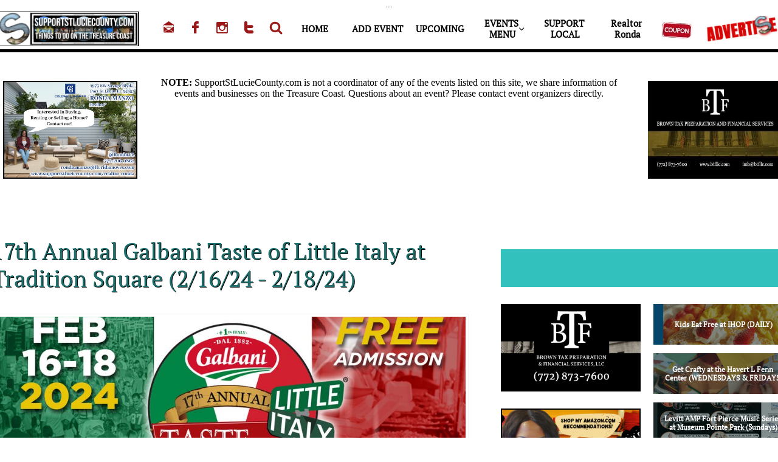

--- FILE ---
content_type: text/html
request_url: https://supportstluciecounty.com/ent/taste-of-little-italy-at-tradition-square
body_size: 24447
content:
<!DOCTYPE html PUBLIC "-//W3C//DTD XHTML 1.0 Transitional//EN" "http://www.w3.org/TR/xhtml1/DTD/xhtml1-transitional.dtd">
<html xmlns="http://www.w3.org/1999/xhtml">
<head>
<title>Post Page</title>
<meta http-equiv="Content-Type" content="text/html; charset=utf-8"/>
<meta http-equiv="X-UA-Compatible" content="IE=edge">
<meta name="SKYPE_TOOLBAR" content="SKYPE_TOOLBAR_PARSER_COMPATIBLE"/>
<meta name="HandheldFriendly" content="True" />
<meta name="MobileOptimized" content="1024" />
<meta name="viewport" content="width=1024" /> 
<meta name=”description” content=”Looking for things to do on the Treasure Coast? Visit SupportStLucieCounty.com to view and list Treasure Coast events free. List your small business free, or upgrade to affordable advertising and promotion.”/><meta name=”keywords” content=”Treasure coast events, events on the treasure coast, things to do near me, things to do on the treasure coast, fort pierce events, port st lucie events, stuart events, martin county events, treasure coast nightlife, fun for kids, events for kids”/>

<link rel="shortcut icon" href="https://storage.googleapis.com/wzukusers/user-34466142/images/fav-43f979c3d07c4fdc80075feee8d7b0f2/favicon.ico?v=fav-43f979c3d07c4fdc80075feee8d7b0f2" type="image/x-icon" />
<link rel="icon" type="image/png" href="https://storage.googleapis.com/wzukusers/user-34466142/images/fav-43f979c3d07c4fdc80075feee8d7b0f2/favicon-16x16.png?v=fav-43f979c3d07c4fdc80075feee8d7b0f2" sizes="16x16">
<link rel="icon" type="image/png" href="https://storage.googleapis.com/wzukusers/user-34466142/images/fav-43f979c3d07c4fdc80075feee8d7b0f2/favicon-32x32.png?v=fav-43f979c3d07c4fdc80075feee8d7b0f2" sizes="32x32">
<link rel="icon" type="image/png" href="https://storage.googleapis.com/wzukusers/user-34466142/images/fav-43f979c3d07c4fdc80075feee8d7b0f2/favicon-96x96.png?v=fav-43f979c3d07c4fdc80075feee8d7b0f2" sizes="96x96">
<link rel="icon" type="image/png" href="https://storage.googleapis.com/wzukusers/user-34466142/images/fav-43f979c3d07c4fdc80075feee8d7b0f2/favicon-160x160.png?v=fav-43f979c3d07c4fdc80075feee8d7b0f2" sizes="160x160">
<link rel="icon" type="image/png" href="https://storage.googleapis.com/wzukusers/user-34466142/images/fav-43f979c3d07c4fdc80075feee8d7b0f2/favicon-196x196.png?v=fav-43f979c3d07c4fdc80075feee8d7b0f2" sizes="196x196">
<link rel="apple-touch-icon" href="https://storage.googleapis.com/wzukusers/user-34466142/images/fav-43f979c3d07c4fdc80075feee8d7b0f2/apple-touch-icon.png?v=fav-43f979c3d07c4fdc80075feee8d7b0f2" />
<link rel="apple-touch-icon" sizes="57x57" href="https://storage.googleapis.com/wzukusers/user-34466142/images/fav-43f979c3d07c4fdc80075feee8d7b0f2/apple-touch-icon-57x57.png?v=fav-43f979c3d07c4fdc80075feee8d7b0f2">
<link rel="apple-touch-icon" sizes="60x60" href="https://storage.googleapis.com/wzukusers/user-34466142/images/fav-43f979c3d07c4fdc80075feee8d7b0f2/apple-touch-icon-60x60.png?v=fav-43f979c3d07c4fdc80075feee8d7b0f2">
<link rel="apple-touch-icon" sizes="72x72" href="https://storage.googleapis.com/wzukusers/user-34466142/images/fav-43f979c3d07c4fdc80075feee8d7b0f2/apple-touch-icon-72x72.png?v=fav-43f979c3d07c4fdc80075feee8d7b0f2">
<link rel="apple-touch-icon" sizes="114x114" href="https://storage.googleapis.com/wzukusers/user-34466142/images/fav-43f979c3d07c4fdc80075feee8d7b0f2/apple-touch-icon-114x114.png?v=fav-43f979c3d07c4fdc80075feee8d7b0f2">
<link rel="apple-touch-icon" sizes="120x120" href="https://storage.googleapis.com/wzukusers/user-34466142/images/fav-43f979c3d07c4fdc80075feee8d7b0f2/apple-touch-icon-120x120.png?v=fav-43f979c3d07c4fdc80075feee8d7b0f2">
<link rel="apple-touch-icon" sizes="152x152" href="https://storage.googleapis.com/wzukusers/user-34466142/images/fav-43f979c3d07c4fdc80075feee8d7b0f2/apple-touch-icon-152x152.png?v=fav-43f979c3d07c4fdc80075feee8d7b0f2">
<meta name="msapplication-square70x70logo" content="https://storage.googleapis.com/wzukusers/user-34466142/images/fav-43f979c3d07c4fdc80075feee8d7b0f2/mstile-70x70.png?v=fav-43f979c3d07c4fdc80075feee8d7b0f2" />
<meta name="msapplication-square144x144logo" content="https://storage.googleapis.com/wzukusers/user-34466142/images/fav-43f979c3d07c4fdc80075feee8d7b0f2/mstile-144x144.png?v=fav-43f979c3d07c4fdc80075feee8d7b0f2" />
<meta name="msapplication-square150x150logo" content="https://storage.googleapis.com/wzukusers/user-34466142/images/fav-43f979c3d07c4fdc80075feee8d7b0f2/mstile-150x150.png?v=fav-43f979c3d07c4fdc80075feee8d7b0f2" />
<meta name="msapplication-wide310x150logo" content="https://storage.googleapis.com/wzukusers/user-34466142/images/fav-43f979c3d07c4fdc80075feee8d7b0f2/mstile-310x150.png?v=fav-43f979c3d07c4fdc80075feee8d7b0f2" />
<meta name="msapplication-square310x310logo" content="https://storage.googleapis.com/wzukusers/user-34466142/images/fav-43f979c3d07c4fdc80075feee8d7b0f2/mstile-310x310.png?v=fav-43f979c3d07c4fdc80075feee8d7b0f2" />


<meta name="twitter:card" content="summary"/>
<meta property="og:image" content="https://storage.googleapis.com/wzsitethumbnails/site-49466903/800x500.jpg"/>
<meta property="og:image:width" content="800"/>
<meta property="og:image:height" content="500"/>

<script async="" src="https://www.googletagmanager.com/gtag/js?id=UA-23347614-1"></script>
<script type="text/javascript">
window.dataLayer=window.dataLayer||[];function gtag(){window.dataLayer.push(arguments);}
gtag('js',new Date());gtag('config', 'UA-23347614-1')
</script>

<script type="text/javascript">
var _fc;window.getInsights=function(a,b){_fc||(_fc=a,a=null),window.AMInsights?(_fc&&(_fc(window.AMInsights),_fc=null),a&&a(window.AMInsights)):(b=b||25,setTimeout(function(){window.getInsights(a,2*b)},b))};
</script>
<script type="text/javascript" src="https://149B4.wpc.azureedge.net/80149B4/insights/t.js?brand=homestead&v=g-202307110607055437" async></script>
<script type="text/javascript">
window.getInsights(function(insights){insights.init('4ab2e12f-4131-4d4d-b91b-78f59fa042fa');});
</script>

<link rel='stylesheet' type='text/css' href='https://components.mywebsitebuilder.com/g-202307110607055437/viewer-homestead/viewer.css'/>

<script type='text/javascript'>
var PageData = {"baseAddress":"supportstluciecounty.com","ServicesBasePath":"https://te-viewer.mywebsitebuilder.com","isTablet":false,"siteSettings":{"analyticsTrackingId":"\"UA-23347614-1\"","behanceSocialLinkId":"{\"type\":\"behance\",\"title\":\"Behance\",\"url\":\"\"}","dribbbleSocialLinkId":"{\"type\":\"dribbble\",\"title\":\"Dribbble\",\"url\":\"\"}","enableColumnsGrid":"false","etsySocialLinkId":"{\"type\":\"etsy\",\"title\":\"Etsy\",\"url\":\"\"}","facebookSocialLinkId":"{\"type\":\"facebook\",\"title\":\"Facebook\",\"url\":\"https://www.facebook.com/SupportStLucieCounty\"}","flickrSocialLinkId":"{\"type\":\"flickr\",\"title\":\"Flickr\",\"url\":\"\"}","googlePlusSocialLinkId":"{\"type\":\"googlePlus\",\"title\":\"Google+\",\"url\":\"\"}","instagramSocialLinkId":"{\"type\":\"instagram\",\"title\":\"Instagram\",\"url\":\"https://www.instagram.com/supportslc\"}","isFirstMobileUse":"true","isFirstPreview":"true","linkedinSocialLinkId":"{\"type\":\"linkedin\",\"title\":\"LinkedIn\",\"url\":\"\"}","paypalAccountId":"\"list@supportstluciecounty.com\"","PayPalcurrency":"\"USD\"","picasaSocialLinkId":"{\"type\":\"picasa\",\"title\":\"Picasa\",\"url\":\"\"}","pinterestSocialLinkId":"{\"type\":\"pinterest\",\"title\":\"Pinterest\",\"url\":\"\"}","redditSocialLinkId":"{\"type\":\"reddit\",\"title\":\"Reddit\",\"url\":\"\"}","renrenSocialLinkId":"{\"type\":\"renren\",\"title\":\"Renren\",\"url\":\"\"}","showAlwaysColumnsGrid":"false","SnapEnabled":"false","soundCloudSocialLinkId":"{\"type\":\"soundCloud\",\"title\":\"SoundCloud\",\"url\":\"\"}","tripAdvisorSocialLinkId":"{\"type\":\"tripAdvisor\",\"title\":\"Trip Advisor\",\"url\":\"\"}","tumblrSocialLinkId":"{\"type\":\"tumblr\",\"title\":\"Tumblr\",\"url\":\"\"}","twitterSocialLinkId":"{\"type\":\"twitter\",\"title\":\"Twitter\",\"url\":\"https://twitter.com/supportslc\"}","vimeoSocialLinkId":"{\"type\":\"vimeo\",\"title\":\"Vimeo\",\"url\":\"\"}","vkSocialLinkId":"{\"type\":\"vk\",\"title\":\"VK\",\"url\":\"\"}","weiboSocialLinkId":"{\"type\":\"weibo\",\"title\":\"Weibo\",\"url\":\"\"}","youtubeSocialLinkId":"{\"type\":\"youtube\",\"title\":\"Youtube\",\"url\":\"\"}"},"defaultAjaxPageID":"id1551288116073","PageNotFound":false};
var Global = {"FacebookAppID":"744137685644053","IsMobileView":false,"IsTabletView":false,"IsMobileClient":false,"CloudflareOptions":6,"SiteID":49466903};
var SiteInformation = {"groupId":49466903,"isPublished":false,"limitations":{"video":{"limitation":{"isLimited":true},"dialog":{"isDiscount":false}},"pages":{"limitation":{"isLimited":true},"dialog":{"isDiscount":false}},"ecommerce":{"limitation":{"isLimited":true},"dialog":{"isDiscount":false}},"publish":{"limitation":{"isLimited":true},"dialog":{"isDiscount":false}},"stats":{"limitation":{"isLimited":false},"dialog":{"isDiscount":false}},"storage":{"limitation":{"isLimited":true},"dialog":{"isDiscount":false}},"file":{"limitation":{"isLimited":true},"dialog":{"isDiscount":false}},"premium":{"limitation":{"isLimited":false},"dialog":{"isDiscount":false}},"mobile":{"limitation":{"isLimited":false},"dialog":{"isDiscount":false}},"newSites":{"limitation":{"isLimited":true},"dialog":{"isDiscount":false}},"favicon":{"limitation":{"isLimited":true},"dialog":{"isDiscount":false}},"embedded":{"limitation":{"isLimited":true},"dialog":{"isDiscount":false}},"bannerFeature":{"limitation":{"isLimited":false},"dialog":{"isDiscount":false}},"history":{"limitation":{"isLimited":true},"dialog":{"isDiscount":false}},"posts":{"limitation":{"isLimited":true},"dialog":{"isDiscount":false}},"hdvideo":{"limitation":{"isLimited":true},"dialog":{"isDiscount":false}},"totalPages":{"limitation":{"isLimited":true},"dialog":{"isDiscount":false}},"advancedStats":{"limitation":{"isLimited":false},"dialog":{"isDiscount":false}},"form":{"limitation":{"isLimited":true},"dialog":{"isDiscount":false}}},"isPremium":true,"isSaved":false,"siteType":0,"isTemplate":false,"baseVersion":"89935098","isFirstSiteVersion":false,"hasSites":false,"storeInformation":{},"appMarketInformation":{}};
var Settings = {"UserStorageUrlsMap":{"2":"https://wzukusers.blob.core.windows.net/user-{0}/","6":"https://storage.googleapis.com/wzukusers/user-{0}/","61":"https://storage.googleapis.com/wzukusers/user-{0}/","100":"https://storage.googleapis.com/te-hosted-sites/user-{0}/","105":"https://storage.googleapis.com/te-sitey-sites/user-{0}/","103":"https://storage.googleapis.com/te-websitebuilder-sites/user-{0}/","102":"https://storage.googleapis.com/te-sitelio-sites/user-{0}/","106":"https://storage.googleapis.com/te-sitebuilder-sites/user-{0}/"},"WebzaiStorageUrlsMap":{"2":"https://wzuk.blob.core.windows.net/assets/","6":"https://storage.googleapis.com/wzuk/assets/","61":"https://storage.googleapis.com/wzuk/assets/"},"InsightsTrackerUrl":"https://149B4.wpc.azureedge.net/80149B4/insights","GoogleMapsApiKey":"AIzaSyDQtuw04WyGWiY3JULv0HDpHdTK16H4_nI","RecaptchaSiteKey":"6LeCLkUUAAAAABEGEwlYoLyKNxIztJfM2okdeb2V","StaticContentUrl":"https://webzaidev.blob.core.windows.net/","ServiceAddress":"https://te-viewer.mywebsitebuilder.com","ApplicationRoot":"https://components.mywebsitebuilder.com/g-202307110607055437","Brand":103,"ApplicationDomain":"homestead.com","YoutubeApiKey":"AIzaSyArOiK2GZNoSkBzk6yqkfMFJDk7KAxLp8o","AppsIframeRoot":"https://components.mywebsitebuilder.com","AppVersion":"g-202307110607055437","DevelopmentMode":"","ServiceEndpoints":{"Store":{"EmbedApi":"https://embed.mywebsitebuilder.com/dist/src/","PublicApi":"https://api.mywebsitebuilder.com/v1/"},"Storage":null},"ImageProxy":"https://images.builderservices.io/s/?","DataProxy":"https://data.mywebsitebuilder.com","IsApiPartner":true,"FacebookAppId":"744137685644053","BrandName":"homestead","RaygunSettings":null,"FreeBannerUrl":""};

</script>
<script src='https://components.mywebsitebuilder.com/g-202307110607055437/viewer/viewer.js' type='text/javascript'></script>

<script src='https://storage.googleapis.com/wzukusers/user-34466142/sites/49466903/5c6ccf98c7578HA1J2Kh/b0f09f8fe76b49c6b8d645dfe585792b.js?1695265335' type='text/javascript'></script>
<script src='https://storage.googleapis.com/wzukusers/user-34466142/sites/49466903/5c6ccf98c7578HA1J2Kh/464085640ede4be2b1a64d11b610bb0d.js?1695265335' type='text/javascript'></script>
<script src='https://storage.googleapis.com/wzukusers/user-34466142/sites/49466903/5c6ccf98c7578HA1J2Kh/25144fc7e03a4a52aef13f0ebfeea86f.js?1695265335' type='text/javascript'></script>
<script type='text/javascript'>
var SiteFilesMap = {"page-id1343569893637":"https://storage.googleapis.com/wzukusers/user-34466142/sites/49466903/5c6ccf98c7578HA1J2Kh/14fcce3ae41745319df6aa531c5c4484.js","page-1377175575657":"https://storage.googleapis.com/wzukusers/user-34466142/sites/49466903/5c6ccf98c7578HA1J2Kh/c699ffcd33e3432f98bb2c68e3862eb6.js","page-1377175679108":"https://storage.googleapis.com/wzukusers/user-34466142/sites/49466903/5c6ccf98c7578HA1J2Kh/efc968fdf15e48f8b87cadfa8114ecd0.js","page-1377175633709":"https://storage.googleapis.com/wzukusers/user-34466142/sites/49466903/5c6ccf98c7578HA1J2Kh/872e63a415e94addb382968706bc994e.js","page-id1551057687332":"https://storage.googleapis.com/wzukusers/user-34466142/sites/49466903/5c6ccf98c7578HA1J2Kh/9dc40e0ac47a48919f7231e5c3ac5670.js","page-id1551060216423":"https://storage.googleapis.com/wzukusers/user-34466142/sites/49466903/5c6ccf98c7578HA1J2Kh/42ca08e49af44de387c1e856c1a5021d.js","page-id1551063939196":"https://storage.googleapis.com/wzukusers/user-34466142/sites/49466903/5c6ccf98c7578HA1J2Kh/ccfc607b52a14dfba1722e089cb7a118.js","page-id1551107544562":"https://storage.googleapis.com/wzukusers/user-34466142/sites/49466903/5c6ccf98c7578HA1J2Kh/4fa8d9cc6fc743f5906de640e0293491.js","page-id1551139705048":"https://storage.googleapis.com/wzukusers/user-34466142/sites/49466903/5c6ccf98c7578HA1J2Kh/672870fbc0924ee5b762e09dafdd39c6.js","page-id1551144236749":"https://storage.googleapis.com/wzukusers/user-34466142/sites/49466903/5c6ccf98c7578HA1J2Kh/67eef50536204e3fb023e3769c2033bd.js","page-id1551149569889":"https://storage.googleapis.com/wzukusers/user-34466142/sites/49466903/5c6ccf98c7578HA1J2Kh/b4553d334d7b410387b253e5d93e5e96.js","page-id1551150172037":"https://storage.googleapis.com/wzukusers/user-34466142/sites/49466903/5c6ccf98c7578HA1J2Kh/d3de32f129a04c0a8e2c3a83820e023b.js","page-id1551151929949":"https://storage.googleapis.com/wzukusers/user-34466142/sites/49466903/5c6ccf98c7578HA1J2Kh/5ffc9d067a4745b48f6eda105b0e27a0.js","page-id1551154154863":"https://storage.googleapis.com/wzukusers/user-34466142/sites/49466903/5c6ccf98c7578HA1J2Kh/c6c0fe7a12a74c17854102b6800d3f11.js","page-id1551155533890":"https://storage.googleapis.com/wzukusers/user-34466142/sites/49466903/5c6ccf98c7578HA1J2Kh/58cf94ad0f3d48af87f1b4d50472e0a9.js","page-id1551156746900":"https://storage.googleapis.com/wzukusers/user-34466142/sites/49466903/5c6ccf98c7578HA1J2Kh/13694fcc5e884be5a0b7914dc7caa077.js","page-id1551157546531":"https://storage.googleapis.com/wzukusers/user-34466142/sites/49466903/5c6ccf98c7578HA1J2Kh/a0b1c333de1c422ea0603aba76939187.js","page-id1551158525038":"https://storage.googleapis.com/wzukusers/user-34466142/sites/49466903/5c6ccf98c7578HA1J2Kh/32830c11f14a42dca9ac7c10822e3f71.js","page-id1551224741490":"https://storage.googleapis.com/wzukusers/user-34466142/sites/49466903/5c6ccf98c7578HA1J2Kh/12b6f31b415b403880687c5894ebc510.js","page-id1551231203276":"https://storage.googleapis.com/wzukusers/user-34466142/sites/49466903/5c6ccf98c7578HA1J2Kh/b57c91ee093a4cb0a469cbdf79cefaf2.js","page-id1551232550619":"https://storage.googleapis.com/wzukusers/user-34466142/sites/49466903/5c6ccf98c7578HA1J2Kh/18180f86131946559045a85b0c9824c0.js","page-id1551234839002":"https://storage.googleapis.com/wzukusers/user-34466142/sites/49466903/5c6ccf98c7578HA1J2Kh/14c315f930034aa9af73f2cb4b59ee6b.js","page-id1551238093611":"https://storage.googleapis.com/wzukusers/user-34466142/sites/49466903/5c6ccf98c7578HA1J2Kh/f219fec414b347a7a571ba9a941632e4.js","page-id1551239810753":"https://storage.googleapis.com/wzukusers/user-34466142/sites/49466903/5c6ccf98c7578HA1J2Kh/9dd6128d0a5f43ae9fc2db157dba19ec.js","page-id1551241718003":"https://storage.googleapis.com/wzukusers/user-34466142/sites/49466903/5c6ccf98c7578HA1J2Kh/be168963a13541fb895076fd86b8664f.js","page-id1551243737046":"https://storage.googleapis.com/wzukusers/user-34466142/sites/49466903/5c6ccf98c7578HA1J2Kh/61253bc90c0446f59fff27a9d7ace826.js","page-id1551245746721":"https://storage.googleapis.com/wzukusers/user-34466142/sites/49466903/5c6ccf98c7578HA1J2Kh/f1090a5718e244c3a579aa5fa9ef2cab.js","page-id1551282806653":"https://storage.googleapis.com/wzukusers/user-34466142/sites/49466903/5c6ccf98c7578HA1J2Kh/9952b8194f4a428d9663864599972304.js","page-id1551284736910":"https://storage.googleapis.com/wzukusers/user-34466142/sites/49466903/5c6ccf98c7578HA1J2Kh/7387fbba6da34805b57545254551c0e7.js","page-id1551288116073":"https://storage.googleapis.com/wzukusers/user-34466142/sites/49466903/5c6ccf98c7578HA1J2Kh/464085640ede4be2b1a64d11b610bb0d.js","page-id1551288116140":"https://storage.googleapis.com/wzukusers/user-34466142/sites/49466903/5c6ccf98c7578HA1J2Kh/12b29282b4b94e83a80793850202e9f2.js","page-id1551301682927":"https://storage.googleapis.com/wzukusers/user-34466142/sites/49466903/5c6ccf98c7578HA1J2Kh/a94c757970284b08931560c978a54707.js","page-id1551312351929":"https://storage.googleapis.com/wzukusers/user-34466142/sites/49466903/5c6ccf98c7578HA1J2Kh/04f12504c00741438c368aa240d9a010.js","page-id1551314274498":"https://storage.googleapis.com/wzukusers/user-34466142/sites/49466903/5c6ccf98c7578HA1J2Kh/af99dbba736a4eb09e70845c0279d549.js","page-id1551316605161":"https://storage.googleapis.com/wzukusers/user-34466142/sites/49466903/5c6ccf98c7578HA1J2Kh/981c070237cf4f99b1dd8843cdeb1e7e.js","page-id1551317700756":"https://storage.googleapis.com/wzukusers/user-34466142/sites/49466903/5c6ccf98c7578HA1J2Kh/97d59964414b41bfa5bf7a7aee9322b9.js","page-id1551320859076":"https://storage.googleapis.com/wzukusers/user-34466142/sites/49466903/5c6ccf98c7578HA1J2Kh/aa84a42ef5304f41b06630188e6d825b.js","page-id1551322059088":"https://storage.googleapis.com/wzukusers/user-34466142/sites/49466903/5c6ccf98c7578HA1J2Kh/9b204394142b4f278d024275526ab461.js","page-id1551323569722":"https://storage.googleapis.com/wzukusers/user-34466142/sites/49466903/5c6ccf98c7578HA1J2Kh/00d994d575074b04a7ef7142750adbc6.js","page-id1551325774461":"https://storage.googleapis.com/wzukusers/user-34466142/sites/49466903/5c6ccf98c7578HA1J2Kh/f9636a6abf444811ba684f10dc08578a.js","page-id1551369371318":"https://storage.googleapis.com/wzukusers/user-34466142/sites/49466903/5c6ccf98c7578HA1J2Kh/1064ab02d4e1412ea6540ea6b16147fe.js","page-id1551371124957":"https://storage.googleapis.com/wzukusers/user-34466142/sites/49466903/5c6ccf98c7578HA1J2Kh/ae83e5ea03d2461da029ac076c7a1c97.js","page-id1551371999466":"https://storage.googleapis.com/wzukusers/user-34466142/sites/49466903/5c6ccf98c7578HA1J2Kh/30e72ce8bfcc4d55869a3ce349886438.js","page-id1551379385783":"https://storage.googleapis.com/wzukusers/user-34466142/sites/49466903/5c6ccf98c7578HA1J2Kh/ce2bab678e6e408c9aecaba3d1cddf9e.js","page-id1551381561800":"https://storage.googleapis.com/wzukusers/user-34466142/sites/49466903/5c6ccf98c7578HA1J2Kh/2cb1a71d5c974d88b2ef62071bb06d6a.js","page-id1551397030582":"https://storage.googleapis.com/wzukusers/user-34466142/sites/49466903/5c6ccf98c7578HA1J2Kh/e813ade93ac8415087df4a85911adfbb.js","page-id1551406849723":"https://storage.googleapis.com/wzukusers/user-34466142/sites/49466903/5c6ccf98c7578HA1J2Kh/65693e083443427989a44da1eee045f4.js","page-id1551408037826":"https://storage.googleapis.com/wzukusers/user-34466142/sites/49466903/5c6ccf98c7578HA1J2Kh/b31ae384b81d4edbaaa10f1b8931f2ab.js","page-id1551422523796":"https://storage.googleapis.com/wzukusers/user-34466142/sites/49466903/5c6ccf98c7578HA1J2Kh/de68713fa1f24732b20952d720ccaf9f.js","page-id1551468653752":"https://storage.googleapis.com/wzukusers/user-34466142/sites/49466903/5c6ccf98c7578HA1J2Kh/805d1b50b9d04dfb93c6176859c22a34.js","page-id1551469681889":"https://storage.googleapis.com/wzukusers/user-34466142/sites/49466903/5c6ccf98c7578HA1J2Kh/ae810ed6457148df956bf5f5d68ac155.js","page-id1551500136867":"https://storage.googleapis.com/wzukusers/user-34466142/sites/49466903/5c6ccf98c7578HA1J2Kh/d706052e23db427d80000ac5f7b1ed58.js","page-id1551549767159":"https://storage.googleapis.com/wzukusers/user-34466142/sites/49466903/5c6ccf98c7578HA1J2Kh/ffac1980faa04b409897d5a8352c1d8f.js","page-id1551632267407":"https://storage.googleapis.com/wzukusers/user-34466142/sites/49466903/5c6ccf98c7578HA1J2Kh/9b12877ee4454f5baf4a1d23509c2224.js","page-id1551632675889":"https://storage.googleapis.com/wzukusers/user-34466142/sites/49466903/5c6ccf98c7578HA1J2Kh/15622cc966ac41678eb9bc1f2626721a.js","page-id1555207165971":"https://storage.googleapis.com/wzukusers/user-34466142/sites/49466903/5c6ccf98c7578HA1J2Kh/901ddc2687554f41b3ba01f226005d0c.js","page-id1555212676517":"https://storage.googleapis.com/wzukusers/user-34466142/sites/49466903/5c6ccf98c7578HA1J2Kh/89e330ce3b204946bdfb1c0c25163e77.js","page-id1558283669271":"https://storage.googleapis.com/wzukusers/user-34466142/sites/49466903/5c6ccf98c7578HA1J2Kh/6d293424f3b84120b92930c7cc75235b.js","page-id1558285440614":"https://storage.googleapis.com/wzukusers/user-34466142/sites/49466903/5c6ccf98c7578HA1J2Kh/1b412a19dc97477c90d1c5c3c5804719.js","page-id1562108656480":"https://storage.googleapis.com/wzukusers/user-34466142/sites/49466903/5c6ccf98c7578HA1J2Kh/6ac38c7c606441d1b5ce154af82022a3.js","page-id1569341809271":"https://storage.googleapis.com/wzukusers/user-34466142/sites/49466903/5c6ccf98c7578HA1J2Kh/3e3544c7e5b142639ef4a4ce5e6b5fff.js","page-id1594131690897":"https://storage.googleapis.com/wzukusers/user-34466142/sites/49466903/5c6ccf98c7578HA1J2Kh/a1fa2dba964b446fb7367be319e7a30c.js","page-id1611354656392":"https://storage.googleapis.com/wzukusers/user-34466142/sites/49466903/5c6ccf98c7578HA1J2Kh/cd19d97da5864376b472b73cd70968fa.js","page-id1629672617938":"https://storage.googleapis.com/wzukusers/user-34466142/sites/49466903/5c6ccf98c7578HA1J2Kh/a344cf4f0b20472b928c0596a5cd2314.js","page-id1631585758992":"https://storage.googleapis.com/wzukusers/user-34466142/sites/49466903/5c6ccf98c7578HA1J2Kh/a1187b4cd7b54b78a415a45219775223.js","page-id1633816797159":"https://storage.googleapis.com/wzukusers/user-34466142/sites/49466903/5c6ccf98c7578HA1J2Kh/33fdbd5953874d3e89ec0311ae2a2f9d.js","page-id1633969329477":"https://storage.googleapis.com/wzukusers/user-34466142/sites/49466903/5c6ccf98c7578HA1J2Kh/526b0071d3ef49aba174a15cc9454731.js","page-id1633970167220":"https://storage.googleapis.com/wzukusers/user-34466142/sites/49466903/5c6ccf98c7578HA1J2Kh/ec975fb366d547138ba8ca4e1ba7a78a.js","page-id1633970699775":"https://storage.googleapis.com/wzukusers/user-34466142/sites/49466903/5c6ccf98c7578HA1J2Kh/25025c5d1b234975b0512410882c4707.js","page-id1633971118076":"https://storage.googleapis.com/wzukusers/user-34466142/sites/49466903/5c6ccf98c7578HA1J2Kh/1c88d1f8ba254426b25ea9523b88f442.js","page-id1633971670253":"https://storage.googleapis.com/wzukusers/user-34466142/sites/49466903/5c6ccf98c7578HA1J2Kh/d557d194d005427eac1a4cfd6320a2cb.js","page-id1633972949466":"https://storage.googleapis.com/wzukusers/user-34466142/sites/49466903/5c6ccf98c7578HA1J2Kh/bd0a5a9ba06f49479fd5e4fd645a613b.js","page-id1633973575207":"https://storage.googleapis.com/wzukusers/user-34466142/sites/49466903/5c6ccf98c7578HA1J2Kh/c48156e13e254f1cbfdadf2aa47b3c63.js","page-id1633974418614":"https://storage.googleapis.com/wzukusers/user-34466142/sites/49466903/5c6ccf98c7578HA1J2Kh/4bd400fc16f54461a727d0ac4d09316c.js","page-id1633974818096":"https://storage.googleapis.com/wzukusers/user-34466142/sites/49466903/5c6ccf98c7578HA1J2Kh/b18350b0b2d54ce2a20e4c7b871051f6.js","page-id1633975329767":"https://storage.googleapis.com/wzukusers/user-34466142/sites/49466903/5c6ccf98c7578HA1J2Kh/e4037dd14348489c8b8d33623e7e42cc.js","page-id1633975685914":"https://storage.googleapis.com/wzukusers/user-34466142/sites/49466903/5c6ccf98c7578HA1J2Kh/57e056714ddf45ce8a1bdb81ab7ce9bf.js","page-id1633976052570":"https://storage.googleapis.com/wzukusers/user-34466142/sites/49466903/5c6ccf98c7578HA1J2Kh/313b3bfee50d4bf5bf3649d393e459e8.js","page-id1633976676408":"https://storage.googleapis.com/wzukusers/user-34466142/sites/49466903/5c6ccf98c7578HA1J2Kh/22e52f1139fc44d094ab4234e262efad.js","page-id1633976948425":"https://storage.googleapis.com/wzukusers/user-34466142/sites/49466903/5c6ccf98c7578HA1J2Kh/6d23249f44d744448726f7d3d3283dac.js","page-id1634521829775":"https://storage.googleapis.com/wzukusers/user-34466142/sites/49466903/5c6ccf98c7578HA1J2Kh/d7360a446da14cae9408fb2138226c10.js","page-id1636744955248":"https://storage.googleapis.com/wzukusers/user-34466142/sites/49466903/5c6ccf98c7578HA1J2Kh/86c6e12100424bcc979a5694611829a7.js","page-id1636910422393":"https://storage.googleapis.com/wzukusers/user-34466142/sites/49466903/5c6ccf98c7578HA1J2Kh/b6ff264715ff4e4e82682df510e2fb41.js","page-id1636952577761":"https://storage.googleapis.com/wzukusers/user-34466142/sites/49466903/5c6ccf98c7578HA1J2Kh/f0420d0caa1f429591d12196f747e280.js","page-id1637206809144":"https://storage.googleapis.com/wzukusers/user-34466142/sites/49466903/5c6ccf98c7578HA1J2Kh/b087f3759d394f25a0e68060593b0828.js","page-id1638204005224":"https://storage.googleapis.com/wzukusers/user-34466142/sites/49466903/5c6ccf98c7578HA1J2Kh/b32ffaf577e5497381e23a6e5d29596b.js","page-id1638652254152":"https://storage.googleapis.com/wzukusers/user-34466142/sites/49466903/5c6ccf98c7578HA1J2Kh/d6fc85d56d0642919bbda7e9ba90ec43.js","page-id1642913174136":"https://storage.googleapis.com/wzukusers/user-34466142/sites/49466903/5c6ccf98c7578HA1J2Kh/2f82b6c604644c11b9033fe826cb2b43.js","page-id1651178876330":"https://storage.googleapis.com/wzukusers/user-34466142/sites/49466903/5c6ccf98c7578HA1J2Kh/f598d5dbc19d4c4fb14de0adce3e6965.js","page-id1653615590336":"https://storage.googleapis.com/wzukusers/user-34466142/sites/49466903/5c6ccf98c7578HA1J2Kh/432d6684d3364b148a4a6e1064ba39d0.js","page-id1655226034466":"https://storage.googleapis.com/wzukusers/user-34466142/sites/49466903/5c6ccf98c7578HA1J2Kh/031220fe6c874946a6ef276ae5bbd97e.js","page-id1655673996006":"https://storage.googleapis.com/wzukusers/user-34466142/sites/49466903/5c6ccf98c7578HA1J2Kh/92503fa8b94f4968908f9c445d01a39a.js","page-id1655690728255":"https://storage.googleapis.com/wzukusers/user-34466142/sites/49466903/5c6ccf98c7578HA1J2Kh/5215c31a180d41b89138dd686f087b2f.js","page-id1657830958278":"https://storage.googleapis.com/wzukusers/user-34466142/sites/49466903/5c6ccf98c7578HA1J2Kh/bbd5ba611b8f44a6b469959f5d8b50ee.js","page-id1661048015601":"https://storage.googleapis.com/wzukusers/user-34466142/sites/49466903/5c6ccf98c7578HA1J2Kh/289ee5784f804373a8111f9c055117b1.js","page-id1667442662396":"https://storage.googleapis.com/wzukusers/user-34466142/sites/49466903/5c6ccf98c7578HA1J2Kh/fd85ec5979a74423bfef1779b9dc64a2.js","page-id1667488964591":"https://storage.googleapis.com/wzukusers/user-34466142/sites/49466903/5c6ccf98c7578HA1J2Kh/44a2bb8ef3424dd4b8351b0a315c3339.js","page-id1672021467400":"https://storage.googleapis.com/wzukusers/user-34466142/sites/49466903/5c6ccf98c7578HA1J2Kh/9a8d57257804410d9f8f36f60524c374.js","page-id1675472735756":"https://storage.googleapis.com/wzukusers/user-34466142/sites/49466903/5c6ccf98c7578HA1J2Kh/4c56d97cb7ac4a2e9ccebff603d9203c.js","page-id1675998079642":"https://storage.googleapis.com/wzukusers/user-34466142/sites/49466903/5c6ccf98c7578HA1J2Kh/c060a3f869f64e749d20a6b3c1dd4ede.js","master-1343569893636":"https://storage.googleapis.com/wzukusers/user-34466142/sites/49466903/5c6ccf98c7578HA1J2Kh/25144fc7e03a4a52aef13f0ebfeea86f.js","site-structure":"https://storage.googleapis.com/wzukusers/user-34466142/sites/49466903/5c6ccf98c7578HA1J2Kh/b0f09f8fe76b49c6b8d645dfe585792b.js"};
</script>


<style type="text/css"> #mobile-loading-screen, #desktop-loading-screen{position:absolute;left:0;top:0;right:0;bottom:0;z-index:100000000;background:white url('[data-uri]') center center no-repeat;} body.state-loading-mobile-viewer, body.state-loading-mobile-viewer .page-element, body.state-loading-mobile-viewer #body-element, body.state-loading-desktop-viewer, body.state-loading-desktop-viewer .page-element, body.state-loading-desktop-viewer #body-element{height:100%;width:100%;overflow-y:hidden !important;} </style>
<script type="text/javascript">
var DynamicPageContent = null;
var DBSiteMetaData = { "pagesStructureInformation":{"pagesData":{"id1343569893637":{"metaTags":"<meta name=\"description\" content=\"Visit SupportStLucieCounty.com to view and list Treasure Coast Events FREE - Things To Do on the Treasure Coast!\" />\n<meta name=\"robots\" content=\"index, follow\">\n<meta name=\"revisit-after\" content=\"3 days\">","headerCode":"","footerCode":"","tags":[],"id":"id1343569893637","pageID":null,"pid":null,"title":"HOME","name":null,"pageTitle":"SupportStLucieCounty.com - Your Treasure Coast Events Calendar. Things To Do on the Treasure Coast","description":"Proving there is always something to do on the Treasure Coast! On SupportStLucieCounty.com, visitors can find information about businesses and activities happening on the Treasure Coast. Own a business? Save money and time by allowing us to handle your marketing needs!","keyWords":"events near me, support saint lucie county, treasure coast events, st lucie county, port saint lucie, stuart, martin county, things to do near me, jensen beach, fort pierce, events, ft pierce, port st lucie, vero beach, vero, indian river, indian river county, fun things to do on the treasure coast,indian river county events, vero beach events, what to do in saint lucie county, what to do in port st lucie, what is there to do, port st lucie, what is there to do in fort pierce","index":1,"isHomePage":true,"shareStyle":true,"useNameASTitle":true,"supportsMobileStates":true,"urlAlias":"","useNameASUrl":false,"useDefaultTitle":false,"masterPageListName":"","masterPageType":"","isSearchEngineDisabled":false},"1377175575657":{"metaTags":"<meta name=\"description\" content=\"Submit Your Treasure Coast Events to the SupportStLucieCounty.com events calendar.\" />\n<meta name=\"robots\" content=\"index, follow\">\n<meta name=\"revisit-after\" content=\"1 month\">\n","headerCode":"","footerCode":"","tags":[],"id":"1377175575657","pageID":null,"pid":null,"title":"ADD EVENT","name":null,"pageTitle":"Submit Your Treasure Coast Events","description":"Submit Your Treasure Coast Events to the SupportStLucieCounty.com events calendar.","keyWords":"Submit Your Treasure Coast Events to the SupportStLucieCounty.com events calendar, Submit Your Treasure Coast Events, list events free, on the SupportStLucieCounty.com events calendar.","index":2,"isHomePage":false,"shareStyle":true,"useNameASTitle":true,"supportsMobileStates":true,"urlAlias":"event-listing","useNameASUrl":false,"useDefaultTitle":false,"masterPageListName":"","masterPageType":"","isSearchEngineDisabled":false},"1377175679108":{"metaTags":"<meta name=\"description\" content=\"Allow SupportStLucieCounty.com to promote and market your Treasure Coast business and/or events.\" />\n<meta name=\"robots\" content=\"index, follow\">\n<meta name=\"revisit-after\" content=\"1 month\">","headerCode":"&lt;meta http-equiv=&quot;refresh&quot; content=&quot;0; url=&#39;https://www.treasureourcoast.com/advertise&#39;&quot; /&gt;","footerCode":"","tags":[],"id":"1377175679108","pageID":null,"pid":null,"title":"ADVERTISE","name":null,"pageTitle":"Advertise & Promote your Treasure Coast Business or Events","description":"Allow SupportStLucieCounty.com to promote and market your Treasure Coast business and/or events.","keyWords":"Advertise & Promote your Treasure Coast Business or Events, Advertise your Treasure Coast Business or Events, Promote your Treasure Coast Business or Events, advertise treasure coast business, promote your business, treasure coast, marketing agency treasure coast, treasure coast promoters","index":35,"isHomePage":false,"shareStyle":true,"useNameASTitle":true,"supportsMobileStates":true,"urlAlias":"advertise","useNameASUrl":true,"useDefaultTitle":false,"masterPageListName":"","masterPageType":"","isSearchEngineDisabled":false,"menu":{"isDesktopDisabled":true,"isMobileDisabled":true}},"1377175633709":{"metaTags":"<meta name=\"description\" content=\"About: Getting to Know SupportStLucieCounty.com. Click to learn more.\" />\n<meta name=\"robots\" content=\"index, follow\">\n<meta name=\"revisit-after\" content=\"3 month\">","headerCode":"","footerCode":"","tags":[],"id":"1377175633709","pageID":null,"pid":null,"title":"ABOUT","name":null,"pageTitle":"About | Getting to Know SupportStLucieCounty.com","description":"About: Getting to Know SupportStLucieCounty.com. Click to learn more.","keyWords":"get to know supportstluciecounty.com, about, about supportstluciecounty.com","index":6,"isHomePage":false,"shareStyle":true,"useNameASTitle":true,"supportsMobileStates":true,"urlAlias":"about","useNameASUrl":true,"useDefaultTitle":false,"masterPageListName":"","masterPageType":"","isSearchEngineDisabled":false},"id1551057687332":{"metaTags":"<meta name=\"description\" content=\"Shop Local Great Buys, Auctions and more on the Treasure Coast.\" />\n<meta name=\"robots\" content=\"index, follow\">\n<meta name=\"revisit-after\" content=\"1 days\">","headerCode":"","footerCode":"","tags":[],"id":"id1551057687332","pageID":null,"pid":null,"title":"Shopping","name":null,"pageTitle":"Treasure Coast Shopping Events and Sales","description":"Shop Local Great Buys, Auctions and more on the Treasure Coast","keyWords":"Treasure Coast Shopping Events and Sales, Treasure Coast Shopping Events, Treasure Coast Sales, Treasure Coast Quarter Auctions","index":31,"isHomePage":false,"shareStyle":true,"useNameASTitle":false,"supportsMobileStates":true,"urlAlias":"shopping","useNameASUrl":true,"useDefaultTitle":false,"masterPageListName":"","masterPageType":"","isSearchEngineDisabled":false,"menu":{"isDesktopDisabled":true,"isMobileDisabled":true}},"id1551060216423":{"metaTags":"<meta name=\"description\" content=\"Events For Seniors On The Treasure Coast\" />\n<meta name=\"robots\" content=\"index, follow\">\n<meta name=\"revisit-after\" content=\"3 days\">","headerCode":"","footerCode":"","tags":[],"id":"id1551060216423","pageID":null,"pid":null,"title":"Senior Events","name":null,"pageTitle":"Events For Seniors On The Treasure Coast","description":"Events for Seniors on the Treasure Coast","keyWords":"Events For Seniors On The Treasure Coast, Events For Seniors, seniors On The Treasure Coast, events for seniors, senior events, seniors, things for seniors to do, treasure coast, things for seniors to do,in port saint lucie, in fort pierce, in martin county, in stuart, in jensen beach, Events for Seniors on the Treasure Coast, BINGO at the Council Hall at the Knights of Columbus, Retired Senior Volunteer Program, Bingo at Temple Beth El Israel, 10% OFF Senior Day at Nutrition Smart, bingo,","index":30,"isHomePage":false,"shareStyle":true,"useNameASTitle":false,"supportsMobileStates":true,"urlAlias":"senior-events","useNameASUrl":false,"useDefaultTitle":false,"masterPageListName":"","masterPageType":"","isSearchEngineDisabled":false,"menu":{"isDesktopDisabled":true,"isMobileDisabled":true}},"id1551063939196":{"metaTags":"<meta name=\"description\" content=\"Events Menu: Events on the Treasure Coast. Click here for easy access to pages that interest you!\" />\n<meta name=\"robots\" content=\"index, follow\">\n<meta name=\"revisit-after\" content=\"1 month\">","headerCode":"","footerCode":"","tags":[],"id":"id1551063939196","pageID":null,"pid":null,"title":"EVENTS MENU","name":null,"pageTitle":"Events Menu | Events on the Treasure Coast","description":"Events Menu: Events on the Treasure Coast. Click here for easy access to pages that interest you!","keyWords":"Treasure Coast Events Menu, Treasure Coast, Events Menu, Treasure Coast Events, Menu, things to do this weekend, indian river county, martin county, st lucie county, events calendar, treasure coast calendar","index":5,"isHomePage":false,"shareStyle":true,"useNameASTitle":false,"supportsMobileStates":true,"urlAlias":"menu","useNameASUrl":false,"useDefaultTitle":false,"masterPageListName":"","masterPageType":"","isSearchEngineDisabled":false},"id1551107544562":{"metaTags":"<meta name=\"description\" content=\"Sign Up for our Mailing List. Enter your information for access to our Monthly Newsletter.\" />\n<meta name=\"robots\" content=\"index, follow\">\n<meta name=\"revisit-after\" content=\"1 month\">","headerCode":"","footerCode":"","tags":[],"id":"id1551107544562","pageID":null,"pid":null,"title":"MAILING LIST","name":null,"pageTitle":"Sign Up | For Our Mailing List","description":"Sign Up for our Mailing List. Enter your information for access to our Monthly Newsletter.","keyWords":"Sign Up for our Mailing List, Enter your information for access to our Monthly Newsletter, sign up to view our newsletter, join our mailing list","index":7,"isHomePage":false,"shareStyle":true,"useNameASTitle":false,"supportsMobileStates":true,"urlAlias":"join-the-list","useNameASUrl":false,"useDefaultTitle":false,"masterPageListName":"","masterPageType":"","isSearchEngineDisabled":false},"id1551139705048":{"metaTags":"<meta name=\"description\" content=\"Get involved in our community. Volunteer, donate or just stand up and provide support to someone in need.\" />\n<meta name=\"robots\" content=\"index, follow\">\n<meta name=\"revisit-after\" content=\"3 days\">","headerCode":"","footerCode":"","tags":[],"id":"id1551139705048","pageID":null,"pid":null,"title":"Get Involved - Volunteer","name":null,"pageTitle":"Get Involved - Volunteer / Fundraisers and Opportunities to Donate","description":"Get involved in our community. Volunteer, donate or just stand up and provide support to someone in need.","keyWords":"treasure coast volunteer opportunities, donate blood, one blood donate blood on the treasure coast","index":19,"isHomePage":false,"shareStyle":true,"useNameASTitle":false,"supportsMobileStates":true,"urlAlias":"get-involved","useNameASUrl":false,"useDefaultTitle":false,"masterPageListName":"","masterPageType":"","isSearchEngineDisabled":false,"menu":{"isDesktopDisabled":true,"isMobileDisabled":true}},"id1551144236749":{"metaTags":"<meta name=\"description\" content=\"Traveling to or from the Treasure Coast | Helpful Links to make Planning Easier\" />\n<meta name=\"robots\" content=\"index, follow\">\n<meta name=\"revisit-after\" content=\"3 month\">","headerCode":"","footerCode":"","tags":[],"id":"id1551144236749","pageID":null,"pid":null,"title":"Travel","name":null,"pageTitle":"Travel | Plan Your Next Trip to or from the Treasure Coast","description":"Traveling on the Treasure Coast | Helpful Links to make Planning Easier","keyWords":"treasure coast, travel plans, arrangements,useful links, lifestyle, tourism, trips, family trips, where is the treasure coast?, where is the treasure coast, what part of fl is the treasure coast in\n","index":33,"isHomePage":false,"shareStyle":true,"useNameASTitle":false,"supportsMobileStates":true,"urlAlias":"travel-plan-your-next-trip","useNameASUrl":false,"useDefaultTitle":false,"masterPageListName":"","masterPageType":"","isSearchEngineDisabled":false,"menu":{"isDesktopDisabled":true,"isMobileDisabled":true}},"id1551149569889":{"metaTags":"<meta name=\"description\" content=\"County Centers - Treasure Coast Libraries\" />\n<meta name=\"robots\" content=\"index, follow\">\n<meta name=\"revisit-after\" content=\"3 month\">","headerCode":"","footerCode":"","tags":[],"id":"id1551149569889","pageID":null,"pid":null,"title":"Libraries","name":null,"pageTitle":"Libraries: On The Treasure Coast","description":"County Centers - Treasure Coast Libraries","keyWords":"libraries,library,martin county libraries,st lucie county libraries, irc libraries, indian river county libraries, indian river libraries, public libraries, local libraries, \n\n","index":12,"isHomePage":false,"shareStyle":true,"useNameASTitle":false,"supportsMobileStates":true,"urlAlias":"libaries","useNameASUrl":false,"useDefaultTitle":false,"masterPageListName":"","masterPageType":"","isSearchEngineDisabled":false,"menu":{"isDesktopDisabled":true,"isMobileDisabled":true}},"id1551150172037":{"metaTags":"<meta name=\"description\" content=\"Treasure Coast Places of Worship\" />\n<meta name=\"robots\" content=\"index, follow\">\n<meta name=\"revisit-after\" content=\"3 month\">","headerCode":"","footerCode":"","tags":[],"id":"id1551150172037","pageID":null,"pid":null,"title":"Churches","name":null,"pageTitle":"Treasure Coast Places of Worship","description":"Treasure Coast Places of Worship. ","keyWords":"churches, religious centers,st lucie county, chamber of commerce\n","index":10,"isHomePage":false,"shareStyle":true,"useNameASTitle":false,"supportsMobileStates":true,"urlAlias":"treasure-coast-churches","useNameASUrl":false,"useDefaultTitle":false,"masterPageListName":"","masterPageType":"","isSearchEngineDisabled":false,"menu":{"isDesktopDisabled":true,"isMobileDisabled":true}},"id1551151929949":{"metaTags":"<meta name=\"description\" content=\"List your Treasure Coast business FREE on SupportStLucieCounty.com. Post three lines of your business and its web link.\" />\n<meta name=\"robots\" content=\"index, follow\">\n<meta name=\"revisit-after\" content=\"1 month\">","headerCode":"&lt;meta http-equiv=&quot;refresh&quot; content=&quot;0; url=&#39;https://www.treasureourcoast.com/list-your-biz&#39;&quot; /&gt;","footerCode":"","tags":[],"id":"id1551151929949","pageID":null,"pid":null,"title":"FREE Basic Listings","name":null,"pageTitle":"FREE Basic Listings | Add Your Business Or Location","description":"List your Treasure Coast business FREE on SupportStLucieCounty.com. Post three lines of your business and its web link.","keyWords":"free business listings, free basic listings, basic listing, business listing, treasure coast, treasure coast business, treasure coast businesses,like us, facebook","index":37,"isHomePage":false,"shareStyle":true,"useNameASTitle":false,"supportsMobileStates":true,"urlAlias":"free-basic-listings","useNameASUrl":true,"useDefaultTitle":false,"masterPageListName":"","masterPageType":"","isSearchEngineDisabled":false,"menu":{"isDesktopDisabled":true,"isMobileDisabled":true}},"id1551154154863":{"metaTags":"<meta name=\"description\" content=\"Support Local Businesses - Treasure Coast Restaurants, Night Clubs, Bars and more!\" />\n<meta name=\"robots\" content=\"index, follow\">\n<meta name=\"revisit-after\" content=\"1 month\">","headerCode":"","footerCode":"","tags":[],"id":"id1551154154863","pageID":null,"pid":null,"title":"Treasure Coast Venues","name":null,"pageTitle":"Treasure Coast Venues: Night Clubs, Bars, Restaurants","description":"Support Local Businesses - Treasure Coast Restaurants, Night Clubs, Bars and more!","keyWords":"business cards,local businesses,support local businesses,services, treasure coast, restaurants, bars, nightclubs, night clubs, treasure coast venues","index":34,"isHomePage":false,"shareStyle":true,"useNameASTitle":false,"supportsMobileStates":true,"urlAlias":"treasure-coast-venues","useNameASUrl":true,"useDefaultTitle":false,"masterPageListName":"","masterPageType":"","isSearchEngineDisabled":false,"menu":{"isDesktopDisabled":true,"isMobileDisabled":true}},"id1551155533890":{"metaTags":"<meta name=\"description\" content=\"Treasure Coast Landscaping, Lawn and Local Gardens\" />\n<meta name=\"robots\" content=\"index, follow\">\n<meta name=\"revisit-after\" content=\"1 month\">","headerCode":"","footerCode":"","tags":[],"id":"id1551155533890","pageID":null,"pid":null,"title":"Garden Events","name":null,"pageTitle":"Treasure Coast Landscaping, Local Gardens and Events","description":"Treasure Coast Landscaping, Lawn and Local Gardens","keyWords":"Treasure Coast Landscaping, Lawn and Local Gardens, Treasure Coast Landscaping, Lawn and Gardens, lawn and gardens, treasure coast","index":18,"isHomePage":false,"shareStyle":true,"useNameASTitle":false,"supportsMobileStates":true,"urlAlias":"landscaping-gardens","useNameASUrl":false,"useDefaultTitle":false,"masterPageListName":"","masterPageType":"","isSearchEngineDisabled":false,"menu":{"isDesktopDisabled":true,"isMobileDisabled":true}},"id1551156746900":{"metaTags":"<meta name=\"description\" content=\"Treasure Coast Attractions: Museums, Aquariums, Movies and Beaches\" />\n<meta name=\"robots\" content=\"index, follow\">\n<meta name=\"revisit-after\" content=\"1 month\">","headerCode":"","footerCode":"","tags":[],"id":"id1551156746900","pageID":null,"pid":null,"title":"Attractions","name":null,"pageTitle":"Attractions On The Treasure Coast","description":"Treasure Coast Attractions: Museums, Aquariums, Movies and Beaches","keyWords":"Treasure Coast Attractions, attractions, treasure coast, museums, art galleries, water parks, movie theatres, movie theaters, theaters, beaches on the treasure coast","index":8,"isHomePage":false,"shareStyle":true,"useNameASTitle":false,"supportsMobileStates":true,"urlAlias":"treasure-coast-attractions","useNameASUrl":false,"useDefaultTitle":false,"masterPageListName":"","masterPageType":"","isSearchEngineDisabled":false,"menu":{"isDesktopDisabled":true,"isMobileDisabled":true}},"id1551157546531":{"metaTags":"<meta name=\"description\" content=\"Classifieds: Treasure Coast Job Opportunities | Career Fairs | Networking Events | Real Estate. \" />\n<meta name=\"robots\" content=\"index, follow\">\n<meta name=\"revisit-after\" content=\"5 days\">","headerCode":"","footerCode":"","tags":[],"id":"id1551157546531","pageID":null,"pid":null,"title":"Classifieds","name":null,"pageTitle":"Classifieds: Treasure Coast Job Fairs, Networking events and Opportunities.","description":"Classifieds: Treasure Coast Job Fairs, Opportunities","keyWords":"st lucie county job,treasure coast jobs,martin county jobs,employment on the treasure coast,indian river county jobs,vero beach jobs,sebastian jobs,port st lucie jobs,fort pierce jobs,jensen beach jobs,stuart jobs,indiantown jobs,hobe sound jobs,classifieds,job listings, real estate, announcements, lost and found or stolen items, sales, garage sales, and more, job fair, Networking events, happy hour networking, networking in indian river county, networking in martin county, networking in psl","index":11,"isHomePage":false,"shareStyle":true,"useNameASTitle":false,"supportsMobileStates":true,"urlAlias":"classifieds","useNameASUrl":true,"useDefaultTitle":false,"masterPageListName":"","masterPageType":"","isSearchEngineDisabled":false,"menu":{"isDesktopDisabled":true,"isMobileDisabled":true}},"id1551158525038":{"metaTags":"<meta name=\"description\" content=\"Events For Or Benefiting Treasure Coast Animals\" />\n<meta name=\"robots\" content=\"index, follow\">\n<meta name=\"revisit-after\" content=\"5 days\">\n","headerCode":"","footerCode":"","tags":[],"id":"id1551158525038","pageID":null,"pid":null,"title":"Pets","name":null,"pageTitle":"Pets | Events For Or Benefiting Treasure Coast Animals","description":"Events For Or Benefiting Treasure Coast Animals","keyWords":"pets, dogs, cats, kitten,bunny,puppy,\nfurry friends, forever homes, adoptable pets,on the treasure coast,humane society,st lucie county, port saint lucie,fort pierce,palm city, shelters,jensen beach,stuart,homes,find a home,good homes,care,love,foster, martin county,indian river county,vero beach,rescue,creature safe place,supply drive, dog parks, dog parks in psl, port st lucie dog parks, fort pierce dog parks, stuart dog parks, martin county dog parks, st lucie county dog parks","index":29,"isHomePage":false,"shareStyle":true,"useNameASTitle":false,"supportsMobileStates":true,"urlAlias":"pets-and-other-animals","useNameASUrl":false,"useDefaultTitle":false,"masterPageListName":"","masterPageType":"","isSearchEngineDisabled":false,"menu":{"isDesktopDisabled":true,"isMobileDisabled":true}},"id1551224741490":{"metaTags":"<meta name=\"description\" content=\"Health and Wellness, Dance, Seminars, Gym and Workout Calendar on the Treasure Coast\" />\n<meta name=\"robots\" content=\"index, follow\">\n<meta name=\"revisit-after\" content=\"4 days\">","headerCode":"","footerCode":"","tags":[],"id":"id1551224741490","pageID":null,"pid":null,"title":"Health & Wellness","name":null,"pageTitle":"Health & Wellness Events on the Treasure Coast","description":"Health and Wellness, Dance, Seminars, Gym and Workout Calendar on the Treasure Coast","keyWords":"Health, Wellness, Dance and Fitness Opportunities on the Treasure Coast","index":20,"isHomePage":false,"shareStyle":true,"useNameASTitle":false,"supportsMobileStates":true,"urlAlias":"health-and-wellness","useNameASUrl":false,"useDefaultTitle":false,"masterPageListName":"","masterPageType":"","isSearchEngineDisabled":false,"menu":{"isDesktopDisabled":true,"isMobileDisabled":true}},"id1551231203276":{"metaTags":"<meta name=\"description\" content=\"Events: Car Shows and Bike Nights on the Treasure Coast\" />\n<meta name=\"robots\" content=\"index, follow\">\n<meta name=\"revisit-after\" content=\"5 days\">","headerCode":"","footerCode":"","tags":[],"id":"id1551231203276","pageID":null,"pid":null,"title":"Car & Bike Events","name":null,"pageTitle":"Car Shows and Bike Nights: On The Treasure Coast","description":"Events: Car Shows and Bike Nights on the Treasure Coast","keyWords":"treasure coast car shows, treasure coast bike nights, bike nights on the treasure coast, fort pierce bike nights, stuart bike night, treasure coast car shows, car shows today, fort pierce car show, car show port st lucie, car show fort pierce","index":9,"isHomePage":false,"shareStyle":true,"useNameASTitle":false,"supportsMobileStates":true,"urlAlias":"bike-nights-on-the-treasure-coast","useNameASUrl":false,"useDefaultTitle":false,"masterPageListName":"","masterPageType":"","isSearchEngineDisabled":false,"menu":{"isDesktopDisabled":true,"isMobileDisabled":true}},"id1551232550619":{"metaTags":"<meta name=\"description\" content=\"Karaoke Events on the Treasure Coast\" />\n<meta name=\"robots\" content=\"index, follow\">\n<meta name=\"revisit-after\" content=\"5 days\">","headerCode":"","footerCode":"","tags":[],"id":"id1551232550619","pageID":null,"pid":null,"title":"Karaoke","name":null,"pageTitle":"Karaoke Events on the Treasure Coast","description":"Karaoke Events on the Treasure Coast","keyWords":"karaoke,karaoke in,port st lucie,fort pierce, jensen beach,stuart,martin county,st lucie county,bryce,kaygee,larry-okie, indian river county karaoke, karaoke in vero beach,karaoke in port saint lucie,karaoke in stuart,karaoke in jensen beach","index":21,"isHomePage":false,"shareStyle":true,"useNameASTitle":false,"supportsMobileStates":true,"urlAlias":"karaoke","useNameASUrl":true,"useDefaultTitle":false,"masterPageListName":"","masterPageType":"","isSearchEngineDisabled":false,"menu":{"isDesktopDisabled":true,"isMobileDisabled":true}},"id1551234839002":{"metaTags":"<meta name=\"description\" content=\"Activities and events for teens on the Treasure Coast\" />\n<meta name=\"robots\" content=\"index, follow\">\n<meta name=\"revisit-after\" content=\"2 days\">","headerCode":"","footerCode":"","tags":[],"id":"id1551234839002","pageID":null,"pid":null,"title":"Teens","name":null,"pageTitle":"Events For Teens: On The Treasure Coast","description":"Activities and events for teens on the Treasure Coast","keyWords":"teen parties,teen clubs,superplay,lock in,bowling, martin county parks and recreation, things for teens to do on the treasure coast, treasure coast activities for teens, programs for teens","index":32,"isHomePage":false,"shareStyle":true,"useNameASTitle":false,"supportsMobileStates":true,"urlAlias":"teens","useNameASUrl":true,"useDefaultTitle":false,"masterPageListName":"","masterPageType":"","isSearchEngineDisabled":false,"menu":{"isDesktopDisabled":true,"isMobileDisabled":true}},"id1551238093611":{"metaTags":"<meta name=\"description\" content=\"Activities and events for kids on the Treasure Coast\" />\n<meta name=\"robots\" content=\"index, follow\">\n<meta name=\"revisit-after\" content=\"2 days\">","headerCode":"","footerCode":"","tags":[],"id":"id1551238093611","pageID":null,"pid":null,"title":"Kids","name":null,"pageTitle":"Events for Kids on the Treasure Coast","description":"Activities and events for kids on the Treasure Coast","keyWords":"kids, children fun, face painting, childrens museum, bounce houses, characters, party supplies, movies, activities, kids movie nights, minsky gym basketball, minsky gym, things to do in port saint lucie, things for kids to do in port saint lucie, Snack Time Tour, feeding frenzy, Smithsonian Marine Ecosystems Exhibit, critter crunch and munch, oxbow eco center, kids events on the treasure coast, activities for kids, kids events this weekend, free events for kids, kids events, fun for kids, things","index":22,"isHomePage":false,"shareStyle":true,"useNameASTitle":false,"supportsMobileStates":true,"urlAlias":"kids","useNameASUrl":true,"useDefaultTitle":false,"masterPageListName":"","masterPageType":"","isSearchEngineDisabled":false,"menu":{"isDesktopDisabled":true,"isMobileDisabled":true}},"id1551239810753":{"metaTags":"<meta name=\"description\" content=\"Food and drink specials and events on the Treasure Coast\" />\n<meta name=\"robots\" content=\"index, follow\">\n<meta name=\"revisit-after\" content=\"2 days\">\n","headerCode":"","footerCode":"","tags":[],"id":"id1551239810753","pageID":null,"pid":null,"title":"Food Fun","name":null,"pageTitle":"Food and Drink Events: On The Treasure Coast","description":"Food and drink specials and events on the Treasure Coast","keyWords":"farmers market,soup kitchens, soup kitchen, drink specials,happy hour, food truck invasion, food trucks, tradition, stuart food truck invasion, tradition food truck invasion\n","index":15,"isHomePage":false,"shareStyle":true,"useNameASTitle":false,"supportsMobileStates":true,"urlAlias":"eat--n--drink","useNameASUrl":false,"useDefaultTitle":false,"masterPageListName":"","masterPageType":"","isSearchEngineDisabled":false,"menu":{"isDesktopDisabled":true,"isMobileDisabled":true}},"id1551241718003":{"metaTags":"<meta name=\"description\" content=\"Nightlife: Parties and Comedy Shows on the Treasure Coast.  SupportStLucieCounty.com has what you're looking for! Also, click on the banner for weekly - recurring events.\" />\n<meta name=\"robots\" content=\"index, follow\">\n<meta name=\"revisit-after\" content=\"1 days\">","headerCode":"","footerCode":"","tags":[],"id":"id1551241718003","pageID":null,"pid":null,"title":"Nightlife","name":null,"pageTitle":"Treasure Coast Nightlife: Parties and Comedy Shows, Adult Fun","description":"Nightlife: Parties and Comedy Shows on the Treasure Coast.  SupportStLucieCounty.com has what you're looking for! Also, click on the banner for weekly - recurring events.","keyWords":"Port st lucie nightlife, treasure coast ladies night, live music on the treasure coast, kilted mermaid, comedy corner, treasure coast nightlife, treasure coast entertainment, drum circle, night clubs in stuart, night clubs in port st lucie, night clubs in fort pierce, treasure coast night clubs, events near me, things to do this weekend, things to do in port st lucie this weekend, st lucie county events, port st lucie upcoming events, events in port st lucie, things to do on the treasure coast t","index":25,"isHomePage":false,"shareStyle":true,"useNameASTitle":false,"supportsMobileStates":true,"urlAlias":"nightlife","useNameASUrl":true,"useDefaultTitle":false,"masterPageListName":"","masterPageType":"","isSearchEngineDisabled":false,"menu":{"isDesktopDisabled":true,"isMobileDisabled":true}},"id1551243737046":{"metaTags":"<meta name=\"description\" content=\"Live Music and the Arts on the Treasure Coast (St Lucie, Indian River and Martin County)\" />\n<meta name=\"robots\" content=\"index, follow\">\n<meta name=\"revisit-after\" content=\"3 days\">\n","headerCode":"","footerCode":"","tags":[],"id":"id1551243737046","pageID":null,"pid":null,"title":"Music & Art","name":null,"pageTitle":"Live Music & Art Shows on the Treasure Coast","description":"Live Music and the Arts on the Treasure Coast (St Lucie, Indian River and Martin County)","keyWords":"live music, jazz, arts on the treasure coast, art classes, on the treasure coast, live music on the treasure coast, Live Music and the Arts","index":24,"isHomePage":false,"shareStyle":true,"useNameASTitle":false,"supportsMobileStates":true,"urlAlias":"music---art","useNameASUrl":false,"useDefaultTitle":false,"masterPageListName":"","masterPageType":"","isSearchEngineDisabled":false,"menu":{"isDesktopDisabled":true,"isMobileDisabled":true}},"id1551245746721":{"metaTags":"<meta name=\"description\" content=\"Treasure Coast Events - Use us to find day time activities and other fun things to do on the Treasure Coast\" />\n<meta name=\"robots\" content=\"index, follow\">\n<meta name=\"revisit-after\" content=\"1 days\">","headerCode":"","footerCode":"","tags":[],"id":"id1551245746721","pageID":null,"pid":null,"title":"Entertainment","name":null,"pageTitle":"Treasure Coast Events, Activities and Family Fun","description":"Treasure Coast Events - Use us to find day time activities and other fun things to do on the Treasure Coast","keyWords":"Port st lucie entertainment, treasure coast  ladies night, live music on the treasure coast, treasure coast entertainment, treasure coast entertainment, drum circle, entertainment in stuart, entertainment in port st lucie, entertainment in fort pierce, treasure coast entertainment, events near me, things to do this weekend, things to do in port st lucie this weekend, st lucie county events, port st lucie upcoming events, events in port st lucie, things to do on the treasure coast this weekend","index":13,"isHomePage":false,"shareStyle":true,"useNameASTitle":false,"supportsMobileStates":true,"urlAlias":"entertainment","useNameASUrl":true,"useDefaultTitle":false,"masterPageListName":"","masterPageType":"","isSearchEngineDisabled":false,"menu":{"isDesktopDisabled":true,"isMobileDisabled":true}},"id1551282806653":{"metaTags":"<meta name=\"description\" content=\"Weekly (Recurring) Treasure Coast Events - Use us to find day time activities and other fun things to do on the Treasure Coast\" />\n<meta name=\"robots\" content=\"index, follow\">\n<meta name=\"revisit-after\" content=\"5 days\">","headerCode":"","footerCode":"","tags":[],"id":"id1551282806653","pageID":null,"pid":null,"title":"Recurring Entertainment","name":null,"pageTitle":"Weekly (Recurring) Events, Entertainment and Activities on the Treasure Coast","description":"Weekly (Recurring) Treasure Coast Events - Use us to find day time activities and other fun things to do on the Treasure Coast","keyWords":"Port st lucie entertainment, treasure coast  ladies night, live music on the treasure coast, treasure coast entertainment, treasure coast entertainment, drum circle, entertainment in stuart, entertainment in port st lucie, entertainment in fort pierce, treasure coast entertainment, events near me, things to do this weekend, things to do in port st lucie this weekend, st lucie county events, port st lucie upcoming events, events in port st lucie, things to do on the treasure coast this weekend","index":14,"isHomePage":false,"shareStyle":true,"useNameASTitle":false,"supportsMobileStates":true,"urlAlias":"entertainment-weekly-events-treasure-coast","useNameASUrl":false,"useDefaultTitle":false,"masterPageListName":"","masterPageType":"","isSearchEngineDisabled":false,"menu":{"isDesktopDisabled":true,"isMobileDisabled":true}},"id1551284736910":{"metaTags":"<meta name=\"description\" content=\"Recurring Music & Nightlife on the Treasure Coast\" />\n<meta name=\"robots\" content=\"index, follow\">\n<meta name=\"revisit-after\" content=\"3 days\">","headerCode":"","footerCode":"","tags":[],"id":"id1551284736910","pageID":null,"pid":null,"title":"Recurring Nightlife","name":null,"pageTitle":"Recurring Music & Nightlife on the Treasure Coast","description":"Recurring Music & Nightlife on the Treasure Coast","keyWords":"Nightlife, Recurring Events, treasure coast, treasure coast night clubs, Treasure Coast Night Life, weekly night life, recurring music on the treasure coast, weekly bands on the treasure coast","index":26,"isHomePage":false,"shareStyle":true,"useNameASTitle":false,"supportsMobileStates":true,"urlAlias":"nightlife-recurring-events","useNameASUrl":false,"useDefaultTitle":false,"masterPageListName":"","masterPageType":"","isSearchEngineDisabled":false,"menu":{"isDesktopDisabled":true,"isMobileDisabled":true}},"id1551288116073":{"metaTags":"","headerCode":"","footerCode":"","tags":[],"id":"id1551288116073","pageID":null,"pid":null,"title":"Post Page","name":null,"pageTitle":"","description":"","keyWords":"","isHomePage":false,"shareStyle":true,"useNameASTitle":false,"supportsMobileStates":true,"urlAlias":"post-page","useNameASUrl":true,"useDefaultTitle":false,"masterPageListName":"","pageListName":"LocalBlog","masterPageType":"","isSearchEngineDisabled":false},"id1551288116140":{"metaTags":"<meta name=\"description\" content=\"SStLC Blog | Shareable pages of select upcoming Treasure Coast events.\" />\n<meta name=\"robots\" content=\"index, follow\">\n<meta name=\"revisit-after\" content=\"2 days\">","headerCode":"","footerCode":"","tags":[],"id":"id1551288116140","pageID":null,"pid":null,"title":"UPCOMING","name":null,"pageTitle":"SStLC Blog | Shareable pages of upcoming Treasure Coast events.","description":"SStLC Blog | Shareable pages of select upcoming Treasure Coast events.","keyWords":"SStLC Blog, supportstluciecounty.com blog, supportstluciecounty blog, support st lucie county blog, events on support st lucie county, support st lucie county, support st lucie county website, Shareable pages of select upcoming Treasure Coast events","index":4,"isHomePage":false,"shareStyle":true,"useNameASTitle":false,"supportsMobileStates":true,"urlAlias":"ent","useNameASUrl":false,"useDefaultTitle":false,"masterPageListName":"LocalBlog","masterPageType":"","isSearchEngineDisabled":false},"id1551301682927":{"metaTags":"<meta name=\"description\" content=\"4th of July | Independence Day Events on the Treasure Coast.\" />\n<meta name=\"robots\" content=\"index, follow\">\n<meta name=\"revisit-after\" content=\"3 month\">\n","headerCode":"","footerCode":"","tags":[],"id":"id1551301682927","pageID":null,"pid":null,"title":"4th of July TC","name":null,"pageTitle":"4th of July Celebrations on the Treasure Coast","description":"4th of July | Independence Day Events on the Treasure Coast.","keyWords":"July 4th events on the treasure coast, independence day, things to do, 4th of july events,treasure coast, fireworks in stuart fl, port st lucie fireworks, 4th of july event, fort pierce fireworks, fireworks in port st lucie, fireworks in tradition port st lucie, stuart fireworks, freedom fest flagler","index":53,"isHomePage":false,"shareStyle":true,"useNameASTitle":false,"supportsMobileStates":true,"urlAlias":"4th-of-july-celebrations-on-the-treasure-coast","useNameASUrl":false,"useDefaultTitle":false,"masterPageListName":"","masterPageType":"","isSearchEngineDisabled":false,"menu":{"isDesktopDisabled":true,"isMobileDisabled":true}},"id1551312351929":{"metaTags":"<meta name=\"description\" content=\"Easter Events on the Treasure Coast\" />\n<meta name=\"robots\" content=\"index, follow\">\n<meta name=\"revisit-after\" content=\"3 month\">","headerCode":"","footerCode":"","tags":[],"id":"id1551312351929","pageID":null,"pid":null,"title":"Easter Events","name":null,"pageTitle":"Easter Events on the Treasure Coast","description":"Easter Events on the Treasure Coast","keyWords":"Easter,treasure coast, easter events on the treasure coast","index":54,"isHomePage":false,"shareStyle":true,"useNameASTitle":false,"supportsMobileStates":true,"urlAlias":"easter-events-on-the-treasure-coast","useNameASUrl":false,"useDefaultTitle":false,"masterPageListName":"","masterPageType":"","isSearchEngineDisabled":false,"menu":{"isDesktopDisabled":true,"isMobileDisabled":true}},"id1551314274498":{"metaTags":"<meta name=\"description\" content=\"Fall Festivals on the Treasure Coast\" />\n<meta name=\"robots\" content=\"index, follow\">\n<meta name=\"revisit-after\" content=\"3 month\">","headerCode":"","footerCode":"","tags":[],"id":"id1551314274498","pageID":null,"pid":null,"title":"Fall Festivals","name":null,"pageTitle":"Fall Festivals on the Treasure Coast","description":"Fall Festivals on the Treasure Coast","keyWords":"fall festivals,treasure coast,haunted houses,pumpkin patches, port st lucie,psl,martin county,st lucie county,jensen beach,stuart,hobe sound,sebastian,vero beach,fort pierce,ft p,ft pierce,trunk or treat,trick or treat,halloween photos, pictures,photos,pix from halloween, halloween on the treasure coast, halloween events in florida, fall festivals on the treasure coast","index":55,"isHomePage":false,"shareStyle":true,"useNameASTitle":false,"supportsMobileStates":true,"urlAlias":"fall-festivals-on-the-treasure-coast","useNameASUrl":false,"useDefaultTitle":false,"masterPageListName":"","masterPageType":"","isSearchEngineDisabled":false,"menu":{"isDesktopDisabled":true,"isMobileDisabled":true}},"id1551316605161":{"metaTags":"<meta name=\"description\" content=\"FREE CPR Classes hosted by  Emergency Medical Consultants, Inc.. On the Treasure Coast. Port St Lucie, Fort Pierce, Stuart and Vero Beach.\" />\n<meta name=\"robots\" content=\"index, follow\">\n<meta name=\"revisit-after\" content=\"3 month\">","headerCode":"","footerCode":"","tags":[],"id":"id1551316605161","pageID":null,"pid":null,"title":"FREE CPR Classes","name":null,"pageTitle":"FREE CPR Classes hosted by Emergency Medical Consultants, Inc.","description":"FREE CPR Classes hosted by \nEmergency Medical Consultants, Inc.. On the Treasure Coast. Port St Lucie, Fort Pierce, Stuart, and Vero Beach.","keyWords":"FREE CPR Classes hosted by \nEmergency Medical Consultants, Inc., FREE CPR Classes, hosted by, Emergency Medical Consultants, Inc. , treasure coast, florida, summer of safe, parents, grandparents, Port St Lucie, Fort Pierce, Stuart, emergency medical consultants port st lucie, cpr classes in port st lucie, emc medical training - emergency medical consultants events","index":56,"isHomePage":false,"shareStyle":true,"useNameASTitle":false,"supportsMobileStates":true,"urlAlias":"free-cpr-classes-treasure-coast","useNameASUrl":false,"useDefaultTitle":false,"masterPageListName":"","masterPageType":"","isSearchEngineDisabled":false,"menu":{"isDesktopDisabled":true,"isMobileDisabled":true}},"id1551317700756":{"metaTags":"<meta name=\"description\" content=\"Free Summer Movie Series for Adults on the Treasure Coast. Sponsored by Humana. At the Lyric Theatre in Stuart, Florida. Click for showtimes.\" />\n<meta name=\"robots\" content=\"index, follow\">\n<meta name=\"revisit-after\" content=\"3 month\">","headerCode":"","footerCode":"","tags":[],"id":"id1551317700756","pageID":null,"pid":null,"title":"Free Summer Movies","name":null,"pageTitle":"Free Summer Movies For Adults on the Treasure Coast","description":"Free Summer Movie Series for Adults on the Treasure Coast. Sponsored by Humana. At the Lyric Theatre in Stuart, Florida. Click for showtimes.","keyWords":"adult summer movies, free movies for adults, free movie showtimes, movies for adults, free movie times for adults on the treasure coast, treasure coast, treasure coast movie theaters, movie theaters, theatres, free adult movies, summer movie series, summer movies series for adults, carmike theater, rave cinemas, regal cinemas, sunrise theatre","index":57,"isHomePage":false,"shareStyle":true,"useNameASTitle":false,"supportsMobileStates":true,"urlAlias":"free-summer-movies-for-adults","useNameASUrl":false,"useDefaultTitle":false,"masterPageListName":"","masterPageType":"","isSearchEngineDisabled":false,"menu":{"isDesktopDisabled":true,"isMobileDisabled":true}},"id1551320859076":{"metaTags":"<meta name=\"description\" content=\"Halloween Events on the Treasure Coast\" />\n<meta name=\"robots\" content=\"index, follow\">\n<meta name=\"revisit-after\" content=\"1 month\">","headerCode":"","footerCode":"","tags":[],"id":"id1551320859076","pageID":null,"pid":null,"title":"Halloween Events","name":null,"pageTitle":"Halloween Events on the Treasure Coast","description":"Click to view Halloween Events on the Treasure Coast","keyWords":"halloween,treasure coast,haunted houses, pumpkin patches, port st lucie,psl,martin county,st lucie county,jensen beach,stuart,hobe sound,sebastian,vero beach,fort pierce,ft p,ft pierce,trunk or treat,trick or treat,halloween photos, pictures,photos,pix from halloween, halloween on the treasure coast, halloween events in florida","index":58,"isHomePage":false,"shareStyle":true,"useNameASTitle":false,"supportsMobileStates":true,"urlAlias":"halloween-events-on-the-treasure-coast","useNameASUrl":false,"useDefaultTitle":false,"masterPageListName":"","masterPageType":"","isSearchEngineDisabled":false,"menu":{"isDesktopDisabled":true,"isMobileDisabled":true}},"id1551322059088":{"metaTags":"<meta name=\"description\" content=\"Haunted Houses on the Treasure Coast\" />\n<meta name=\"robots\" content=\"index, follow\">\n<meta name=\"revisit-after\" content=\"1 month\">","headerCode":"","footerCode":"","tags":[],"id":"id1551322059088","pageID":null,"pid":null,"title":"Haunted Houses","name":null,"pageTitle":"Haunted Houses on the Treasure Coast","description":"Haunted Houses on the Treasure Coast","keyWords":"pumpkin patches, port st lucie,psl,martin county,st lucie county,jensen beach,stuart,hobe sound,sebastian,vero beach,fort pierce,ft p,ft pierce,trunk or treat,trick or treat,halloween photos, pictures,photos,pix from halloween, halloween on the treasure coast, halloween events in florida","index":59,"isHomePage":false,"shareStyle":true,"useNameASTitle":false,"supportsMobileStates":true,"urlAlias":"haunted-houses-on-the-treasure-coast","useNameASUrl":false,"useDefaultTitle":false,"masterPageListName":"","masterPageType":"","isSearchEngineDisabled":false,"menu":{"isDesktopDisabled":true,"isMobileDisabled":true}},"id1551323569722":{"metaTags":"<meta name=\"description\" content=\"Pumpkin Patches on the Treasure Coast\" />\n<meta name=\"robots\" content=\"index, follow\">\n<meta name=\"revisit-after\" content=\"1 month\">","headerCode":"","footerCode":"","tags":[],"id":"id1551323569722","pageID":null,"pid":null,"title":"Pumpkin Patches","name":null,"pageTitle":"Pumpkin Patches on the Treasure Coast","description":"Pumpkin Patches on the Treasure Coast","keyWords":"Pumpkin patches in St Lucie and Neighboring counties, st lucie county pumkin patches, martin county pumkin patches, indian river county pumkin patches, port saint lucie pumkin patches, fort pierce pumkin patches, stuart pumkin patches, hobe sound pumkin patches, vero beach pumkin patches, sebastian pumkin patches, haunted houses, pumpkin patches in florida, Pumpkin Patches on the Treasure Coast","index":65,"isHomePage":false,"shareStyle":true,"useNameASTitle":false,"supportsMobileStates":true,"urlAlias":"pumpkin-patches-and-events-on-the-treasure-coast","useNameASUrl":false,"useDefaultTitle":false,"masterPageListName":"","masterPageType":"","isSearchEngineDisabled":false,"menu":{"isDesktopDisabled":true,"isMobileDisabled":true}},"id1551325774461":{"metaTags":"<meta name=\"description\" content=\"Kids Summer Movie Series on the Treasure Coast. Summer movies for kids at AMC Theaters, Regal Cinemas, Sailfish Splash Water Park, Majestic Theater. Free or low coast summer movie special for children\" />\n<meta name=\"robots\" content=\"index, follow\">\n<meta name=\"revisit-after\" content=\"1 month\">","headerCode":"","footerCode":"","tags":[],"id":"id1551325774461","pageID":null,"pid":null,"title":"Kids Summer Movies","name":null,"pageTitle":"Kids Summer Movie Series on the Treasure Coast","description":"Kids Summer Movie Series on the Treasure Coast. Summer movies for kids at AMC Theaters, Regal Cinemas, Sailfish Splash Water Park, Majestic Theater. Free or low coast summer movie special for children at local theaters.","keyWords":"kids summer movies, free movies for kids, free movie showtimes, movies for kids, free movie times for kids on the treasure coast, treasure coast, treasure coast movie theaters, movie theaters, theatres, free kids movies, summer movie series, summer movies series for kids, carmike theater, rave cinemas, regal cinemas, Regal Cinemas Summer $1 Kids Movies, carmike cinemas kids summer movies, majestic theatre kids summer movies, sailfish splash water park kids summer movies, amc summers movies, amc ","index":63,"isHomePage":false,"shareStyle":true,"useNameASTitle":false,"supportsMobileStates":true,"urlAlias":"kids-summer-movie-series-on-the-treasure-coast","useNameASUrl":false,"useDefaultTitle":false,"masterPageListName":"","masterPageType":"","isSearchEngineDisabled":false,"menu":{"isDesktopDisabled":true,"isMobileDisabled":true}},"id1551369371318":{"metaTags":"<meta name=\"description\" content=\"Kids Bowl Free at select Bowling Alleys\" />\n<meta name=\"robots\" content=\"index, follow\">\n<meta name=\"revisit-after\" content=\"1 month\">","headerCode":"","footerCode":"","tags":[],"id":"id1551369371318","pageID":null,"pid":null,"title":"Kids Bowl Free","name":null,"pageTitle":"Kids Bowl Free at select Bowling Alleys","description":"Kids Bowl Free at select Bowling Alleys","keyWords":"Kids Bowl Free at select Bowling Alleys, Kids Bowl Free, at, select Bowling Alleys, St Lucie Lanes, kids bowl free at st lucie lanes, kids bowl free at vero bowl, kids bowl free at stuart bowl, kids bowl free at superplay usa, kids bowl free, kids bowl free coupon code, kidsbowlfree, things to do with kids in port st lucie, free bowling for kids, kids bowl free coupon, kids activities, kids bowl free family pass, kids bowl free family pass coupon code","index":61,"isHomePage":false,"shareStyle":true,"useNameASTitle":false,"supportsMobileStates":true,"urlAlias":"kids-bowl-free-at-select-bowling-alleys","useNameASUrl":false,"useDefaultTitle":false,"masterPageListName":"","masterPageType":"","isSearchEngineDisabled":false,"menu":{"isDesktopDisabled":true,"isMobileDisabled":true}},"id1551371124957":{"metaTags":"<meta name=\"description\" content=\"Kids Skate Free at The Skate Factory in Vero Beach. Passes available for children 10 and younger. Click for details and other daily specials.\" />\n<meta name=\"robots\" content=\"index, follow\">\n<meta name=\"revisit-after\" content=\"1 month\">","headerCode":"","footerCode":"","tags":[],"id":"id1551371124957","pageID":null,"pid":null,"title":"Kids Skate Free","name":null,"pageTitle":"Kids Skate Free at The Skate Factory","description":"Kids Skate Free at The Skate Factory in Vero Beach. Passes available for children 10 and younger. Click for details and other daily specials.","keyWords":"Kids Skate Free at select Skating Rinks, Kids Skate Free, at, select Skating Rinks, the skate factory, kids skate free at the skate factory, kids skate free, kids skate free coupon code, kidsskatefree, things to do with kids in port st lucie, free skateng for kids, kids skate free coupon, kids activities","index":62,"isHomePage":false,"shareStyle":true,"useNameASTitle":false,"supportsMobileStates":true,"urlAlias":"kids-skate-free-at-the-skate-factory","useNameASUrl":false,"useDefaultTitle":false,"masterPageListName":"","masterPageType":"","isSearchEngineDisabled":false,"menu":{"isDesktopDisabled":true,"isMobileDisabled":true}},"id1551371999466":{"metaTags":"<meta name=\"description\" content=\"Here is a list of some of the Treasure Coast's Summer Reading Programs in St Lucie County Libraries\" />\n<meta name=\"robots\" content=\"index, follow\">\n<meta name=\"revisit-after\" content=\"1 month\">","headerCode":"","footerCode":"","tags":[],"id":"id1551371999466","pageID":null,"pid":null,"title":"Summer Reading Program - SLC","name":null,"pageTitle":"Summer Reading Program for Kids on the Treasure Coast (St Lucie County)","description":"Here is a list of some of the Treasure Coast's Summer Reading Programs in St Lucie County Libraries","keyWords":"summer reading program,st lucie library,martin county library, indian river county libraries, reading extravaganza, treasure coast reading programs at libraries, St. Lucie County’s Summer Reading Challenge, Martin County’s Summer Reading Challenge, Indian River County’s Summer Reading Challenge","index":68,"isHomePage":false,"shareStyle":true,"useNameASTitle":false,"supportsMobileStates":true,"urlAlias":"treasure-coast-summer-reading-program","useNameASUrl":false,"useDefaultTitle":false,"masterPageListName":"","masterPageType":"","isSearchEngineDisabled":false,"menu":{"isDesktopDisabled":true,"isMobileDisabled":true}},"id1551379385783":{"metaTags":"<meta name=\"description\" content=\"Treasure Coast Public Swimming Pools & Interactive Fountains\" />\n<meta name=\"robots\" content=\"index, follow\">\n<meta name=\"revisit-after\" content=\"1 month\">","headerCode":"","footerCode":"","tags":[],"id":"id1551379385783","pageID":null,"pid":null,"title":"TC Public Pools","name":null,"pageTitle":"Treasure Coast Public Swimming Pools","description":"Treasure Coast Public Swimming Pools & Interactive Fountains","keyWords":"Treasure Coast Attractions, treasure coast public pools, pools in st lucie county, swimming pools, public swimming pools, pools at the ymca, pools open to the public, Ravenswood Pool, YMCA Pool, Sailfish Splash Waterpark, Lincoln Park Pool, Lakewood Park Pool, Leisure Square, Gifford Aquatic Center, North County Aquatic Center, Tradition Interactive Fountains, Port St Lucie Civic Center Interactive Fountains, Royal Palm Pointe Interactive Fountains, Dreamland park splash pad, jaycee splash pad","index":72,"isHomePage":false,"shareStyle":true,"useNameASTitle":false,"supportsMobileStates":true,"urlAlias":"treasure-coast-swimming-pools","useNameASUrl":false,"useDefaultTitle":false,"masterPageListName":"","masterPageType":"","isSearchEngineDisabled":false,"menu":{"isDesktopDisabled":true,"isMobileDisabled":true}},"id1551381561800":{"metaTags":"","headerCode":"","footerCode":"","tags":[],"id":"id1551381561800","pageID":null,"pid":null,"title":"Entry Submitted","name":null,"pageTitle":"Your Entry Has Been Submitted","description":"Entry submission confirmation.","keyWords":"","index":3,"isHomePage":false,"shareStyle":true,"useNameASTitle":false,"supportsMobileStates":true,"urlAlias":"entry-submitted","useNameASUrl":true,"useDefaultTitle":false,"masterPageListName":"","masterPageType":"","isSearchEngineDisabled":true,"menu":{"isDesktopDisabled":true,"isMobileDisabled":true}},"id1551397030582":{"metaTags":"<meta name=\"description\" content=\"SupportStLucieCounty.com Advertising Options. If you require services that have not been mentioned, please contact us to see what we can do to assist you!\" />\n<meta name=\"robots\" content=\"index, follow\">\n<meta name=\"revisit-after\" content=\"1 month\">","headerCode":"&lt;meta http-equiv=&quot;refresh&quot; content=&quot;0; url=&#39;https://www.treasureourcoast.com/services-provided&#39;&quot; /&gt;","footerCode":"","tags":[],"id":"id1551397030582","pageID":null,"pid":null,"title":"SERVICES","name":null,"pageTitle":"SupportStLucieCounty.com Advertising Options","description":"SupportStLucieCounty.com Advertising Options. If you require services that have not been mentioned, please contact us to see what we can do to assist you!","keyWords":"treasure coast marketing, treasure coast advertising agency, advertising agencies in port st lucie, marketing port st lucie, marketing treasure coast, marketing and advertising treasure coast, where to list my events treasure coast, local advertising agencies, local promoters, advertising options on supportstluciecounty.com, advertise on supportstluciecounty.com","index":36,"isHomePage":false,"shareStyle":true,"useNameASTitle":false,"supportsMobileStates":true,"urlAlias":"services-provided","useNameASUrl":false,"useDefaultTitle":false,"masterPageListName":"","masterPageType":"","isSearchEngineDisabled":false,"menu":{"isDesktopDisabled":true,"isMobileDisabled":true}},"id1551406849723":{"metaTags":"<meta name=\"description\" content=\"Looking for a specific Treasure Coast event? Search SupportStLucieCounty.com\" />\n<meta name=\"robots\" content=\"index, follow\">\n<meta name=\"revisit-after\" content=\"1 month\">","headerCode":"","footerCode":"","tags":[],"id":"id1551406849723","pageID":null,"pid":null,"title":"Search","name":null,"pageTitle":"Search SupportStLucieCounty.com","description":"Looking for a specific Treasure Coast event? Search SupportStLucieCounty.com","keyWords":"search, search supportstluciecounty.com, find treasure coast events","index":66,"isHomePage":false,"shareStyle":true,"useNameASTitle":false,"supportsMobileStates":true,"urlAlias":"search-supportstluciecounty","useNameASUrl":false,"useDefaultTitle":false,"masterPageListName":"","masterPageType":"","isSearchEngineDisabled":false,"menu":{"isDesktopDisabled":true,"isMobileDisabled":true}},"id1551408037826":{"metaTags":"<meta name=\"description\" content=\"Weekly Activities and events for kids on the Treasure Coast\" />\n<meta name=\"robots\" content=\"index, follow\">\n<meta name=\"revisit-after\" content=\"5 days\">","headerCode":"","footerCode":"","tags":[],"id":"id1551408037826","pageID":null,"pid":null,"title":"Recurring Kids","name":null,"pageTitle":"Recurring Events for Kids on the Treasure Coast","description":"Weekly Activities and events for kids on the Treasure Coast","keyWords":"kids, children fun, childrens museum, bounce houses, characters, activities, kids movie nights, minsky gym basketball, minsky gym, things to do in port saint lucie, things for kids to do in port saint lucie, Snack Time Tour, feeding frenzy, Smithsonian Marine Ecosystems Exhibit, critter crunch and munch, oxbow eco center, kids events on the treasure coast, activities for kids, kids events this weekend, free events for kids, kids events, fun for kids, things to do with kids in port st lucie, kids","index":23,"isHomePage":false,"shareStyle":true,"useNameASTitle":false,"supportsMobileStates":true,"urlAlias":"kids-weekly-events","useNameASUrl":false,"useDefaultTitle":false,"masterPageListName":"","masterPageType":"","isSearchEngineDisabled":false,"menu":{"isDesktopDisabled":true,"isMobileDisabled":true}},"id1551422523796":{"metaTags":"<meta name=\"description\" content=\"Sidney Andrews: A retired nurse, author and motivational speaker.\" />\n<meta name=\"robots\" content=\"index, follow\">\n<meta name=\"revisit-after\" content=\"3 month\">","headerCode":"","footerCode":"","tags":[],"id":"id1551422523796","pageID":null,"pid":null,"title":"Sidney Andrews","name":null,"pageTitle":"Writer: Sidney Andrews","description":"Sidney Andrews: A retired nurse, author and motivational speaker.","keyWords":"sidney andrews,dont settle for less at any age,dont settle,Dare to Love Yourself, Live Your Best Life,A retired nurse, author, encouragement speaker,motivational speaker,treasure coast,Your thoughts are the makers, breakers,\nshakers, moving force behind living your best life,Can We Have it All?\n\n","index":67,"isHomePage":false,"shareStyle":true,"useNameASTitle":false,"supportsMobileStates":true,"urlAlias":"sidney-andrews","useNameASUrl":true,"useDefaultTitle":false,"masterPageListName":"","masterPageType":"","isSearchEngineDisabled":false,"menu":{"isDesktopDisabled":true,"isMobileDisabled":true}},"id1551468653752":{"metaTags":"<meta name=\"description\" content=\"Treasure Coast Cold Weather Shelters\" />\n<meta name=\"robots\" content=\"index, follow\">\n<meta name=\"revisit-after\" content=\"1 month\">","headerCode":"","footerCode":"","tags":[],"id":"id1551468653752","pageID":null,"pid":null,"title":"TC Cold Weather Shelters","name":null,"pageTitle":"Treasure Coast Cold Weather Shelters","description":"Treasure Coast Cold Weather Shelters. ","keyWords":"Treasure Coast Cold Weather Shelters, Treasure Coast, Cold Weather Shelters, Cold Weather Shelters in Port St Lucie, Cold Weather Shelters in Fort Pierce, Cold Weather Shelters in Stuart, Cold Weather Shelters in Martin County, Cold Weather Shelters in st Lucie County, Cold Weather Shelters in Vero Beach, Cold Weather Shelters in Indian River County","index":71,"isHomePage":false,"shareStyle":true,"useNameASTitle":false,"supportsMobileStates":true,"urlAlias":"treasure-coast-cold-weather-shelters","useNameASUrl":false,"useDefaultTitle":false,"masterPageListName":"","masterPageType":"","isSearchEngineDisabled":false,"menu":{"isDesktopDisabled":true,"isMobileDisabled":true}},"id1551469681889":{"metaTags":"<meta name=\"description\" content=\"New Year's Eve Celebrations on the Treasure Coast\" />\n<meta name=\"robots\" content=\"index, follow\">\n<meta name=\"revisit-after\" content=\"1 month\">","headerCode":"","footerCode":"","tags":[],"id":"id1551469681889","pageID":null,"pid":null,"title":"NYE Celebrations","name":null,"pageTitle":"New Year's Eve Celebrations on the Treasure Coast","description":"New Year's Eve Celebrations on the Treasure Coast","keyWords":"New Year's Eve Parties on the Treasure Coast, New Year's Eve Parties, on the, Treasure Coast, New Year's Eve, Parties on the Treasure Coast, new years eve celebrations, celebrations, events, new years eve fun","index":64,"isHomePage":false,"shareStyle":true,"useNameASTitle":false,"supportsMobileStates":true,"urlAlias":"new-years-eve-celebrations-on-the-treasure-coast","useNameASUrl":false,"useDefaultTitle":false,"masterPageListName":"","masterPageType":"","isSearchEngineDisabled":false,"menu":{"isDesktopDisabled":true,"isMobileDisabled":true}},"id1551500136867":{"metaTags":"<meta name=\"description\" content=\"Looking for some place to go golfing on the treasure coast? Check out this list!\" />\n<meta name=\"robots\" content=\"index, follow\">\n<meta name=\"revisit-after\" content=\"3 month\">","headerCode":"","footerCode":"","tags":[],"id":"id1551500136867","pageID":null,"pid":null,"title":"Treasure Coast Golf","name":null,"pageTitle":"Treasure Coast (Public) Golf Clubs / Resorts","description":"Looking for some place to go golfing on the treasure coast? Check out this list!","keyWords":"golf treasure coast, golfing on the treasure coast, Golf Clubs, on the Treasure Coast","index":73,"isHomePage":false,"shareStyle":true,"useNameASTitle":false,"supportsMobileStates":true,"urlAlias":"golf-clubs-on-the-treasure-coast","useNameASUrl":false,"useDefaultTitle":false,"masterPageListName":"","masterPageType":"","isSearchEngineDisabled":false,"menu":{"isDesktopDisabled":true,"isMobileDisabled":true}},"id1551549767159":{"metaTags":"<meta name=\"description\" content=\"Register To Vote and VOTE in the Upcoming Elections - On The Treasure Coast\" />\n<meta name=\"robots\" content=\"index, follow\">\n<meta name=\"revisit-after\" content=\"3 month\">\n","headerCode":"","footerCode":"","tags":[],"id":"id1551549767159","pageID":null,"pid":null,"title":"Vote Treasure Coast","name":null,"pageTitle":"VOTE in the Upcoming Elections - On The Treasure Coast","description":"Register To Vote and VOTE in the Upcoming Elections - On The Treasure Coast","keyWords":"vote,register,convicted,convicted felons can have voting rights reinstated,reinstate,convict,voting rights,rules,qualified,right to vote\n","index":74,"isHomePage":false,"shareStyle":true,"useNameASTitle":false,"supportsMobileStates":true,"urlAlias":"register-to-vote-florida","useNameASUrl":false,"useDefaultTitle":false,"masterPageListName":"","masterPageType":"","isSearchEngineDisabled":false,"menu":{"isDesktopDisabled":true,"isMobileDisabled":true}},"id1551632267407":{"metaTags":"<meta name=\"description\" content=\"Food Banks, Food Pantries, and Free Meals on the Treasure Coast\" />\n<meta name=\"robots\" content=\"index, follow\">\n<meta name=\"revisit-after\" content=\"2 month\">","headerCode":"","footerCode":"","tags":[],"id":"id1551632267407","pageID":null,"pid":null,"title":"TC Food Banks","name":null,"pageTitle":"Food Banks / Food Pantries / Free Meals: On The Treasure Coast","description":"Food Banks, Food Pantries, and Free Meals on the Treasure Coast","keyWords":"Treasure Coast Food Banks, Treasure Coast, Food Banks, Food Banks on the treasure coast, food pantries, free meals, free hot meal","index":16,"isHomePage":false,"shareStyle":true,"useNameASTitle":false,"supportsMobileStates":true,"urlAlias":"treasure-coast-food-banks","useNameASUrl":false,"useDefaultTitle":false,"masterPageListName":"","masterPageType":"","isSearchEngineDisabled":false,"menu":{"isDesktopDisabled":true,"isMobileDisabled":true}},"id1551632675889":{"metaTags":"<meta name=\"description\" content=\"Green Markets / Farmers Markets on the Treasure Coast \" />\n<meta name=\"robots\" content=\"index, follow\">\n<meta name=\"revisit-after\" content=\"2 month\">","headerCode":"","footerCode":"","tags":[],"id":"id1551632675889","pageID":null,"pid":null,"title":"TC Green Markets","name":null,"pageTitle":"Green Markets / Farmers Markets: On The Treasure Coast","description":"Green Markets / Farmers Markets on the Treasure Coast ","keyWords":"green markets, treasure coast, treasure coast green markets, tradition green market, stuart green market, fort pierce green market, oceanside green market, vero beach green market, farmers market, Strawberry Patch,U-Pick, Countryside","index":17,"isHomePage":false,"shareStyle":true,"useNameASTitle":false,"supportsMobileStates":true,"urlAlias":"treasure-coast-green-markets","useNameASUrl":false,"useDefaultTitle":false,"masterPageListName":"","masterPageType":"","isSearchEngineDisabled":false,"menu":{"isDesktopDisabled":true,"isMobileDisabled":true}},"id1555207165971":{"metaTags":"<meta name=\"description\" content=\"Ready to play BINGO? Click here to view or add to our Treasure Coast BINGO Schedule\" />\n<meta name=\"keywords\" content=\"treasure coast bingo, treasure coast musical bingo, bingo on the treasure coast, places to play bingo near me\" />\n<meta name=\"robots\" content=\"index, follow\">\n<meta name=\"revisit-after\" content=\"5 days\">","headerCode":"","footerCode":"","tags":[],"id":"id1555207165971","pageID":null,"pid":null,"title":"BINGO","name":null,"pageTitle":"Places to Play BINGO on the Treasure Coast","description":"Ready to play BINGO? Click here to view or add to our Treasure Coast BINGO Schedule","keyWords":"treasure coast bingo, treasure coast musical bingo, bingo on the treasure coast, places to play bingo near me","index":27,"isHomePage":false,"shareStyle":true,"useNameASTitle":false,"supportsMobileStates":true,"urlAlias":"play-bingo-on-the-treasure-coast","useNameASUrl":false,"useDefaultTitle":false,"masterPageListName":"","masterPageType":"","isSearchEngineDisabled":false,"menu":{"isDesktopDisabled":true,"isMobileDisabled":true}},"id1555212676517":{"metaTags":"<meta name=\"description\" content=\"Ready to play Trivia? Click here to view or add to our Treasure Coast Trivia Nights Schedule\" />\n<meta name=\"keywords\" content=\"treasure coast trivia nights, treasure coast trivia, trivia nights on the treasure coast, places to play trivia near me\" />\n<meta name=\"robots\" content=\"index, follow\">\n<meta name=\"revisit-after\" content=\"5 days\">","headerCode":"","footerCode":"","tags":[],"id":"id1555212676517","pageID":null,"pid":null,"title":"Trivia Nights","name":null,"pageTitle":"Trivia Nights on the Treasure Coast","description":"Ready to play Trivia? Click here to view or add to our Treasure Coast Trivia Nights Schedule","keyWords":"treasure coast trivia nights, treasure coast trivia, trivia nights on the treasure coast, places to play trivia near me","index":28,"isHomePage":false,"shareStyle":true,"useNameASTitle":false,"supportsMobileStates":true,"urlAlias":"trivia-nights-on-the-treasure-coast","useNameASUrl":false,"useDefaultTitle":false,"masterPageListName":"","masterPageType":"","isSearchEngineDisabled":false,"menu":{"isDesktopDisabled":true,"isMobileDisabled":true}},"id1558283669271":{"metaTags":"<meta name=\"description\" content=\"Here is a list of some of the Treasure Coast's Summer Reading Programs in Martin County Libraries\" />\n<meta name=\"robots\" content=\"index, follow\">\n<meta name=\"revisit-after\" content=\"1 month\">","headerCode":"","footerCode":"","tags":[],"id":"id1558283669271","pageID":null,"pid":null,"title":"Summer Reading Program - MC","name":null,"pageTitle":"Summer Reading Program for Kids on the Treasure Coast (Martin County)","description":"Here is a list of some of the Treasure Coast's Summer Reading Programs in Martin County Libraries","keyWords":"summer reading program,st lucie library,martin county library, indian river county libraries, reading extravaganza, treasure coast reading programs at libraries, St. Lucie County’s Summer Reading Challenge, Martin County’s Summer Reading Challenge, Indian River County’s Summer Reading Challenge","index":70,"isHomePage":false,"shareStyle":true,"useNameASTitle":false,"supportsMobileStates":true,"urlAlias":"treasure-coast-summer-reading-program-martin-count","useNameASUrl":false,"useDefaultTitle":false,"masterPageListName":"","masterPageType":"","isSearchEngineDisabled":false,"menu":{"isDesktopDisabled":true,"isMobileDisabled":true}},"id1558285440614":{"metaTags":"<meta name=\"description\" content=\"Here is a list of some of the Treasure Coast's Summer Reading Programs in Indian River County Libraries\" />\n<meta name=\"robots\" content=\"index, follow\">\n<meta name=\"revisit-after\" content=\"1 month\">","headerCode":"","footerCode":"","tags":[],"id":"id1558285440614","pageID":null,"pid":null,"title":"Summer Reading Program - IRC","name":null,"pageTitle":"Summer Reading Program for Kids on the Treasure Coast (Indian River County)","description":"Here is a list of some of the Treasure Coast's Summer Reading Programs in Indian River County Libraries","keyWords":"summer reading program,st lucie library,martin county library, indian river county libraries, reading extravaganza, treasure coast reading programs at libraries, St. Lucie County’s Summer Reading Challenge, Martin County’s Summer Reading Challenge, Indian River County’s Summer Reading Challenge","index":69,"isHomePage":false,"shareStyle":true,"useNameASTitle":false,"supportsMobileStates":true,"urlAlias":"treasure-coast-summer-reading-program-indian-river","useNameASUrl":false,"useDefaultTitle":false,"masterPageListName":"","masterPageType":"","isSearchEngineDisabled":false,"menu":{"isDesktopDisabled":true,"isMobileDisabled":true}},"id1562108656480":{"metaTags":"","headerCode":"","footerCode":"","tags":[],"id":"id1562108656480","pageID":null,"pid":null,"title":"Tomoson - post","name":null,"pageTitle":"Introducing the Fitmax iPool Resistance Swimming Pool","description":"Introducing the Fitmax iPool Resistance Swimming Pool","keyWords":"Introducing the Fitmax iPool Resistance Swimming Pool, Introducing, Fitmax iPool Resistance Swimming Pool","index":99,"isHomePage":false,"shareStyle":true,"useNameASTitle":false,"supportsMobileStates":true,"urlAlias":"fitmax-ipool-resistance-swimming-pool","useNameASUrl":false,"useDefaultTitle":false,"masterPageListName":"","masterPageType":"","isSearchEngineDisabled":false,"menu":{"isDesktopDisabled":true,"isMobileDisabled":true}},"id1569341809271":{"metaTags":"<meta name=\"description\" content=\"Business Listings for Businesses and Service providers on the Treasure Coast\" />\n<meta name=\"robots\" content=\"index, follow\">\n<meta name=\"revisit-after\" content=\"1 month\">","headerCode":"","footerCode":"","tags":[],"id":"id1569341809271","pageID":null,"pid":null,"title":"SUPPORT LOCAL","name":null,"pageTitle":"Support Local | Hire a Local Professional","description":"Business Listings for Businesses and Service providers on the Treasure Coast","keyWords":"business cards,local businesses,support local businesses,services, handyman on the treasure coast, fence company, fencing company on the treasure coast, treasure coast contractors, treasure coast businesses, st lucie county, martin county, indian river county, local business directory, treasure coast business directory, business directory, treasure coast businesses","index":38,"isHomePage":false,"shareStyle":true,"useNameASTitle":false,"supportsMobileStates":true,"urlAlias":"support-local-businesses","useNameASUrl":false,"useDefaultTitle":false,"masterPageListName":"","masterPageType":"","isSearchEngineDisabled":false,"menu":{"isDesktopDisabled":false,"isMobileDisabled":false}},"id1594131690897":{"metaTags":"","headerCode":"","footerCode":"","tags":[],"id":"id1594131690897","pageID":null,"pid":null,"title":"REAL ESTATE","name":null,"pageTitle":"Ronda Manzo - Your Treasure Coast Realtor!","description":"I service the Treasure Coast area, and a little beyond. From North Palm Beach to Sebastian. Looking to buy, sell or rent a home. Contact me.","keyWords":"treasure coast, treasure coast realtor, port st lucie, port st lucie realtor, florida realtor, florida real estate, purchase a home in port st lucie, port st lucie home buyers, port st lucie sellers, fort pierce homes for sale, port st lucie homes for sale, vero beach homes for sale, homes for sale in vero beach, homes for sale in stuart, homes for sale in port st lucie, homes for sale in fort pierce, purchase land in st lucie county, buy land in port st lucie, buy homes in port st lucie","index":75,"isHomePage":false,"shareStyle":false,"useNameASTitle":false,"supportsMobileStates":true,"urlAlias":"treasure-coast-realtor-ronda","useNameASUrl":false,"useDefaultTitle":false,"masterPageListName":"","masterPageType":"","isSearchEngineDisabled":false,"menu":{"isDesktopDisabled":true,"isMobileDisabled":true}},"id1611354656392":{"metaTags":"","headerCode":"","footerCode":"","tags":[],"id":"id1611354656392","pageID":null,"pid":null,"title":"Pics from the 5th Annual TC Minority Business Expo","name":null,"pageTitle":"Photos from the 5th Annual Treasure Coast Minority Business Expo","description":"Photos from the 5th Annual Treasure Coast Minority Business Expo at the Havert L Fenn Center in Fort Pierce, FL.","keyWords":"minority business expo, minority businesses, black owned businesses, small businesses, treasure coast, fort pierce, florida small businesses, support small businesses","index":94,"isHomePage":false,"shareStyle":false,"useNameASTitle":false,"supportsMobileStates":true,"urlAlias":"5th-annual-tc-minority-business-expo-photos","useNameASUrl":false,"useDefaultTitle":false,"masterPageListName":"","masterPageType":"","isSearchEngineDisabled":false,"menu":{"isDesktopDisabled":true,"isMobileDisabled":true}},"id1629672617938":{"metaTags":"","headerCode":"","footerCode":"","tags":[],"id":"id1629672617938","pageID":null,"pid":null,"title":"Photos","name":null,"pageTitle":"Photos Taken Throughout the Treasure Coast","description":"Welcome to SupportStLucieCounty.com''s photo album. Here you will find photos taken throughout the Treasure Coast. If you are familiar with our previous albums, you may have noticed we no longer hosts thousands of images on our site. Please enjoy these photos from more current events.","keyWords":"supportstluciecounty photo album, photos taken on the treasure coast, treasure coast photos, treasure coast pics, photos of port st lucie, photos of fort pierce, photos of stuart, photos of jensen beach, photos at treasure coast events","index":77,"isHomePage":false,"shareStyle":false,"useNameASTitle":false,"supportsMobileStates":true,"urlAlias":"sstlc-photo-album","useNameASUrl":false,"useDefaultTitle":false,"masterPageListName":"","masterPageType":"","isSearchEngineDisabled":false,"menu":{"isDesktopDisabled":true,"isMobileDisabled":true}},"id1631585758992":{"metaTags":"","headerCode":"","footerCode":"","tags":[],"id":"id1631585758992","pageID":null,"pid":null,"title":"coupons","name":null,"pageTitle":"Coupons","description":"coupons","keyWords":"coupons","index":97,"isHomePage":false,"shareStyle":false,"useNameASTitle":false,"supportsMobileStates":true,"urlAlias":"coupons","useNameASUrl":true,"useDefaultTitle":false,"masterPageListName":"","masterPageType":"","isSearchEngineDisabled":false,"menu":{"isDesktopDisabled":true,"isMobileDisabled":true}},"id1633816797159":{"metaTags":"","headerCode":"","footerCode":"","tags":[],"id":"id1633816797159","pageID":null,"pid":null,"title":"Pics from Tradition Market 10-9-21","name":null,"pageTitle":"Photos from Tradition Neighborhood Market - Jeep Show Event","description":"Photos from Tradition Neighborhood Market - Jeep Show Event","keyWords":"Jeeps, jeep show, tradition neighborhood market, tradition market, tradition green market, small businesses, support small businesses, small business market","index":95,"isHomePage":false,"shareStyle":false,"useNameASTitle":false,"supportsMobileStates":true,"urlAlias":"pics-from-tradition-neighborhood-market-10-9-21","useNameASUrl":false,"useDefaultTitle":false,"masterPageListName":"","masterPageType":"","isSearchEngineDisabled":false,"menu":{"isDesktopDisabled":true,"isMobileDisabled":true}},"id1633969329477":{"metaTags":"<meta name=\"description\" content=\"Business Listings for Businesses and Service providers in the Beauty Industry on the Treasure Coast\" />\n<meta name=\"robots\" content=\"index, follow\">\n<meta name=\"revisit-after\" content=\"1 month\">","headerCode":"","footerCode":"","tags":[],"id":"id1633969329477","pageID":null,"pid":null,"title":"Support Local Beauty","name":null,"pageTitle":"Support Local | Hire a Local Professional in Beauty","description":"Business Listings for Businesses and Service providers in the Beauty Industry on the Treasure Coast","keyWords":"business cards,local businesses,support local businesses,services, hair stylist on the treasure coast, salons on the treasure coast, treasure coast hair dressers, barbers, hair salons near me, makeup artist, makeup artist near me,treasure coast businesses, st lucie county, martin county, indian river county, local business directory, treasure coast business directory, business directory, treasure coast businesses","index":39,"isHomePage":false,"shareStyle":false,"useNameASTitle":false,"supportsMobileStates":true,"urlAlias":"support-local-beauty","useNameASUrl":true,"useDefaultTitle":false,"masterPageListName":"","masterPageType":"","isSearchEngineDisabled":false,"menu":{"isDesktopDisabled":true,"isMobileDisabled":true}},"id1633970167220":{"metaTags":"<meta name=\"description\" content=\"Business Listings for Businesses and Service providers in the Financial Industry on the Treasure Coast\" />\n<meta name=\"robots\" content=\"index, follow\">\n<meta name=\"revisit-after\" content=\"1 month\">","headerCode":"","footerCode":"","tags":[],"id":"id1633970167220","pageID":null,"pid":null,"title":"Support Local Financial Experts","name":null,"pageTitle":"Support Local | Hire a Local Professional in Financial Services","description":"Business Listings for Businesses and Service providers in the Financial Industry on the Treasure Coast","keyWords":"business cards,local businesses,support local businesses,services, accountants on the treasure coast, financial advisors on the treasure coast, treasure coast bookkeepers, bookkeepers, accountants near me, cpas near me, credit repair companies near me,treasure coast businesses, st lucie county, martin county, indian river county, local business directory, treasure coast business directory, business directory, treasure coast businesses","index":40,"isHomePage":false,"shareStyle":false,"useNameASTitle":false,"supportsMobileStates":true,"urlAlias":"support-local-financial-experts","useNameASUrl":true,"useDefaultTitle":false,"masterPageListName":"","masterPageType":"","isSearchEngineDisabled":false,"menu":{"isDesktopDisabled":true,"isMobileDisabled":true}},"id1633970699775":{"metaTags":"<meta name=\"description\" content=\"Business Listings for Businesses and Service providers in the Childcare Industry on the Treasure Coast\" />\n<meta name=\"robots\" content=\"index, follow\">\n<meta name=\"revisit-after\" content=\"1 month\">","headerCode":"","footerCode":"","tags":[],"id":"id1633970699775","pageID":null,"pid":null,"title":"Support Locals in Childcare","name":null,"pageTitle":"Support Local | Hire a Local Professional in Childcare & Education","description":"Business Listings for Businesses and Service providers in the Childcare Industry on the Treasure Coast","keyWords":"business cards,local businesses,support local businesses in childcare, childcare services, day cares on the treasure coast, baby sitters on the treasure coast, treasure coast teachers, educators, daycares near me, childcare near me, preschools near me,treasure coast vpk, st lucie county, martin county, indian river county, local business directory, treasure coast business directory, business directory, treasure coast businesses","index":41,"isHomePage":false,"shareStyle":false,"useNameASTitle":false,"supportsMobileStates":true,"urlAlias":"support-local-childcare","useNameASUrl":false,"useDefaultTitle":false,"masterPageListName":"","masterPageType":"","isSearchEngineDisabled":false,"menu":{"isDesktopDisabled":true,"isMobileDisabled":true}},"id1633971118076":{"metaTags":"<meta name=\"description\" content=\"Business Listings for Businesses and Service providers in the Computer Industry on the Treasure Coast\" />\n<meta name=\"robots\" content=\"index, follow\">\n<meta name=\"revisit-after\" content=\"1 month\">","headerCode":"","footerCode":"","tags":[],"id":"id1633971118076","pageID":null,"pid":null,"title":"Support Local Computer Services","name":null,"pageTitle":"Support Local | Hire a Local Professional in Computer Servicers","description":"Business Listings for Businesses and Service providers in the Computer Industry on the Treasure Coast","keyWords":"business cards,local businesses,support local businesses in technology, computer services, computer repair on the treasure coast, fix my computer on the treasur","index":42,"isHomePage":false,"shareStyle":false,"useNameASTitle":false,"supportsMobileStates":true,"urlAlias":"support-local-computer-services","useNameASUrl":true,"useDefaultTitle":false,"masterPageListName":"","masterPageType":"","isSearchEngineDisabled":false,"menu":{"isDesktopDisabled":true,"isMobileDisabled":true}},"id1633971670253":{"metaTags":"<meta name=\"description\" content=\"Business Listings for Businesses and Service providers in the Event & Entertainment Industry on the Treasure Coast\" />\n<meta name=\"robots\" content=\"index, follow\">\n<meta name=\"revisit-after\" content=\"1 month\">","headerCode":"","footerCode":"","tags":[],"id":"id1633971670253","pageID":null,"pid":null,"title":"Support Local Event Coordinators","name":null,"pageTitle":"Support Local | Hire a Local Professional in Event Services","description":"Business Listings for Businesses and Service providers in the Event & Entertainment Industry on the Treasure Coast","keyWords":"business cards,local businesses,support local businesses in event planning, event planning services, photographers and videographers on the treasure coast, event planners on the treasure coast, treasure coast event service providers, entertainers, event entertainers near me, st lucie county, martin county, indian river county, local business directory, treasure coast business directory, business directory, treasure coast businesses","index":43,"isHomePage":false,"shareStyle":false,"useNameASTitle":false,"supportsMobileStates":true,"urlAlias":"support-local-event-coordinators","useNameASUrl":true,"useDefaultTitle":false,"masterPageListName":"","masterPageType":"","isSearchEngineDisabled":false,"menu":{"isDesktopDisabled":true,"isMobileDisabled":true}},"id1633972949466":{"metaTags":"<meta name=\"description\" content=\"Business Listings for Businesses and Service providers in the Food Industry on the Treasure Coast\" />\n<meta name=\"robots\" content=\"index, follow\">\n<meta name=\"revisit-after\" content=\"1 month\">","headerCode":"","footerCode":"","tags":[],"id":"id1633972949466","pageID":null,"pid":null,"title":"Support Locals in the Food Industry","name":null,"pageTitle":"Support Local | Hire a Local Professional in the Food Industry","description":"Business Listings for Businesses and Service providers in the Food Industry on the Treasure Coast","keyWords":"business cards,local businesses,support local businesses in the food industry, food services, caterers on the treasure coast, mobile bartenders on the treasure coast, treasure coast food trucks, personal chefs, personal chefs near me, st lucie county, martin county, indian river county, local business directory, treasure coast business directory, business directory, treasure coast businesses","index":44,"isHomePage":false,"shareStyle":false,"useNameASTitle":false,"supportsMobileStates":true,"urlAlias":"support-locals-in-the-food-industry","useNameASUrl":true,"useDefaultTitle":false,"masterPageListName":"","masterPageType":"","isSearchEngineDisabled":false,"menu":{"isDesktopDisabled":true,"isMobileDisabled":true}},"id1633973575207":{"metaTags":"<meta name=\"description\" content=\"Business Listings for Businesses and Service providers in the Product Making Industry on the Treasure Coast\" />\n<meta name=\"robots\" content=\"index, follow\">\n<meta name=\"revisit-after\" content=\"1 month\">","headerCode":"","footerCode":"","tags":[],"id":"id1633973575207","pageID":null,"pid":null,"title":"Support Local Gift Creators","name":null,"pageTitle":"Support Local | Hire a Local Professional in the Gift Industry","description":"Business Listings for Businesses and Service providers in the Product Making Industry on the Treasure Coast","keyWords":"business cards,local businesses,support local businesses in the gift industry, gift basket services, gift makers on the treasure coast, gift idea on the treasure coast, treasure coast candle companies, candle makers, gift basket makers near me, st lucie county, martin county, indian river county, local business directory, treasure coast business directory, business directory, treasure coast businesses","index":45,"isHomePage":false,"shareStyle":false,"useNameASTitle":false,"supportsMobileStates":true,"urlAlias":"support-local-gift-creators","useNameASUrl":true,"useDefaultTitle":false,"masterPageListName":"","masterPageType":"","isSearchEngineDisabled":false,"menu":{"isDesktopDisabled":true,"isMobileDisabled":true}},"id1633974418614":{"metaTags":"<meta name=\"description\" content=\"Business Listings for Businesses and Service providers in the Health Industry on the Treasure Coast\" />\n<meta name=\"robots\" content=\"index, follow\">","headerCode":"","footerCode":"","tags":[],"id":"id1633974418614","pageID":null,"pid":null,"title":"Support Local Health & Wellness","name":null,"pageTitle":"Support Local | Hire a Local Professional in the Health Industry","description":"Business Listings for Businesses and Service providers in the Health Industry on the Treasure Coast","keyWords":"business cards,local businesses,support local businesses in the health industry, health services, wellness services, health providers on the treasure coast, wellness on the treasure coast, massage companies, treasure coast wellness companies, health providers, health providers near me, st lucie county, martin county, indian river county, local business directory, treasure coast business directory, business directory, treasure coast businesses","index":46,"isHomePage":false,"shareStyle":false,"useNameASTitle":false,"supportsMobileStates":true,"urlAlias":"support-local-health-wellness","useNameASUrl":true,"useDefaultTitle":false,"masterPageListName":"","masterPageType":"","isSearchEngineDisabled":false,"menu":{"isDesktopDisabled":true,"isMobileDisabled":true}},"id1633974818096":{"metaTags":"<meta name=\"description\" content=\"Business Listings for Businesses and Service providers in the Home Goods Industry on the Treasure Coast\" />\n<meta name=\"robots\" content=\"index, follow\">","headerCode":"","footerCode":"","tags":[],"id":"id1633974818096","pageID":null,"pid":null,"title":"Support Local Home Goods","name":null,"pageTitle":"Support Local | Hire a Local Professional in the Home Goods Industry","description":"Business Listings for Businesses and Service providers in the Home Goods Industry on the Treasure Coast","keyWords":"business cards,local businesses,support local businesses in the home goods industry, home goods services, home products services, home goods providers on the treasure coast, household products on the treasure coast, st lucie county, martin county, indian river county, local business directory, treasure coast business directory, business directory, treasure coast businesses","index":47,"isHomePage":false,"shareStyle":false,"useNameASTitle":false,"supportsMobileStates":true,"urlAlias":"support-local-home-goods","useNameASUrl":true,"useDefaultTitle":false,"masterPageListName":"","masterPageType":"","isSearchEngineDisabled":false,"menu":{"isDesktopDisabled":true,"isMobileDisabled":true}},"id1633975329767":{"metaTags":"<meta name=\"description\" content=\"Business Listings for Businesses and Service providers in the Home Service Providers Industry on the Treasure Coast\" />\n<meta name=\"robots\" content=\"index, follow\">\n<meta name=\"revisit-after\" content=\"1 month\">","headerCode":"","footerCode":"","tags":[],"id":"id1633975329767","pageID":null,"pid":null,"title":"Support Local Home Service Providers","name":null,"pageTitle":"Support Local | Hire a Local Professional in the Home Service Providers Industry","description":"Business Listings for Businesses and Service providers in the Home Service Providers Industry on the Treasure Coast","keyWords":"business cards,local businesses,support local businesses in the home service providers industry, home services, pest control, household services, home products services, home service providers on the treasure coast, household products on the treasure coast, st lucie county, martin county, indian river county, local business directory, treasure coast business directory, business directory, treasure coast businesses","index":48,"isHomePage":false,"shareStyle":false,"useNameASTitle":false,"supportsMobileStates":true,"urlAlias":"support-local-home-service-providers","useNameASUrl":true,"useDefaultTitle":false,"masterPageListName":"","masterPageType":"","isSearchEngineDisabled":false,"menu":{"isDesktopDisabled":true,"isMobileDisabled":true}},"id1633975685914":{"metaTags":"<meta name=\"description\" content=\"Business Listings for Businesses and Service providers in Pet Service Industry on the Treasure Coast\" />\n<meta name=\"robots\" content=\"index, follow\">\n<meta name=\"revisit-after\" content=\"1 month\">","headerCode":"","footerCode":"","tags":[],"id":"id1633975685914","pageID":null,"pid":null,"title":"Support Local Pet Services","name":null,"pageTitle":"Support Local | Hire a Local Professional in Pet Service Industry","description":"Business Listings for Businesses and Service providers in Pet Service Industry on the Treasure Coast","keyWords":"business cards,local businesses,support local businesses in the pet service providers industry, pet services, dog groomers, dog sitters, dog walkers, pet services industry, pet products services, pet service providers on the treasure coast, pet products on the treasure coast, st lucie county, martin county, indian river county, local business directory, treasure coast business directory, business directory, treasure coast businesses","index":49,"isHomePage":false,"shareStyle":false,"useNameASTitle":false,"supportsMobileStates":true,"urlAlias":"support-local-pet-services","useNameASUrl":true,"useDefaultTitle":false,"masterPageListName":"","masterPageType":"","isSearchEngineDisabled":false,"menu":{"isDesktopDisabled":true,"isMobileDisabled":true}},"id1633976052570":{"metaTags":"<meta name=\"description\" content=\"Business Listings for Service providers in the Real Estate Industry on the Treasure Coast\" />\n<meta name=\"robots\" content=\"index, follow\">\n<meta name=\"revisit-after\" content=\"1 month\">","headerCode":"","footerCode":"","tags":[],"id":"id1633976052570","pageID":null,"pid":null,"title":"Support Local Real Estate Professionals","name":null,"pageTitle":"Support Local | Hire a Local Professional in the Real Estate Industry","description":"Business Listings for Service providers in the Real Estate Industry on the Treasure Coast","keyWords":"business cards,local businesses,support local businesses in the real estate industry, realtor services, home sales, homebuyers, realty industry, real estate services, real estate service providers on the treasure coast, local realtors, st lucie county, martin county, indian river county, local business directory, treasure coast business directory, business directory, treasure coast businesses","index":50,"isHomePage":false,"shareStyle":false,"useNameASTitle":false,"supportsMobileStates":true,"urlAlias":"support-local-real-estate-professionals","useNameASUrl":true,"useDefaultTitle":false,"masterPageListName":"","masterPageType":"","isSearchEngineDisabled":false,"menu":{"isDesktopDisabled":true,"isMobileDisabled":true}},"id1633976676408":{"metaTags":"<meta name=\"description\" content=\"Business Listings for Businesses and Service providers in the Retail Industry on the Treasure Coast\" />\n<meta name=\"robots\" content=\"index, follow\">\n<meta name=\"revisit-after\" content=\"1 month\">","headerCode":"","footerCode":"","tags":[],"id":"id1633976676408","pageID":null,"pid":null,"title":"Support Local Retailers","name":null,"pageTitle":"Support Local | Hire a Local Professional in the Retail Industry","description":"Business Listings for Businesses and Service providers in the Retail Industry on the Treasure Coast","keyWords":"business cards,local businesses,support local businesses in the retail industry, retailers, retail industry, retail services, retail service providers on the treasure coast, local retailers, st lucie county, martin county, indian river county, local business directory, treasure coast business directory, business directory, treasure coast businesses","index":51,"isHomePage":false,"shareStyle":false,"useNameASTitle":false,"supportsMobileStates":true,"urlAlias":"support-local-retailers","useNameASUrl":true,"useDefaultTitle":false,"masterPageListName":"","masterPageType":"","isSearchEngineDisabled":false,"menu":{"isDesktopDisabled":true,"isMobileDisabled":true}},"id1633976948425":{"metaTags":"<meta name=\"description\" content=\"Business Listings for Businesses and Service providers in the Auto Industry on the Treasure Coast\" />\n<meta name=\"robots\" content=\"index, follow\">\n<meta name=\"revisit-after\" content=\"1 month\">","headerCode":"","footerCode":"","tags":[],"id":"id1633976948425","pageID":null,"pid":null,"title":"Support Local Vehicle Care Companies","name":null,"pageTitle":"Support Local | Hire a Local Professional in the Vehicle Care Companies","description":"Business Listings for Businesses and Service providers in the Auto Industry on the Treasure Coast","keyWords":"business cards,local businesses,support local businesses in the auto industry, auto industry, vehicle care services, auto service providers on the treasure coast, auto retailers, car care companies, st lucie county, martin county, indian river county, local business directory, treasure coast business directory, business directory, treasure coast businesses","index":52,"isHomePage":false,"shareStyle":false,"useNameASTitle":false,"supportsMobileStates":true,"urlAlias":"support-local-vehicle-care-companies","useNameASUrl":true,"useDefaultTitle":false,"masterPageListName":"","masterPageType":"","isSearchEngineDisabled":false,"menu":{"isDesktopDisabled":true,"isMobileDisabled":true}},"id1634521829775":{"metaTags":"","headerCode":"","footerCode":"","tags":[],"id":"id1634521829775","pageID":null,"pid":null,"title":"Post Your Coupons","name":null,"pageTitle":"Share your special offer/coupons for Treasure Coast Businesses","description":"Entry form for Treasure Coast Business Owners to Submit their coupons/offers!","keyWords":"treasure coast business coupons, treasure coast coupons, business coupons, treasure coast special deals, special deals, special offers","index":98,"isHomePage":false,"shareStyle":false,"useNameASTitle":false,"supportsMobileStates":true,"urlAlias":"post-your-coupons","useNameASUrl":true,"useDefaultTitle":false,"masterPageListName":"","masterPageType":"","isSearchEngineDisabled":false,"menu":{"isDesktopDisabled":true,"isMobileDisabled":true}},"id1636744955248":{"metaTags":"","headerCode":"","footerCode":"","tags":[],"id":"id1636744955248","pageID":null,"pid":null,"title":"Photos from Hot Weelz 5th Annual Car Show & Toy Drive","name":null,"pageTitle":"Photos from the 2020 Hot Weelz 5th Annual Car Show & Toy Drive at IRSC","description":"Photos from the 2020 Hot Weelz 5th Annual Car Show & Toy Drive at IRSC","keyWords":"Photos from the 2020 Hot Weelz 5th Annual Car Show & Toy Drive at IRSC, hot weelz photos, hot weelz toy drive pics, pics from fort pierce hot weelz toy drive, hot weelz car show pics, pics from hot weelz car show, car show and toy drive fort pierce","index":96,"isHomePage":false,"shareStyle":false,"useNameASTitle":false,"supportsMobileStates":true,"urlAlias":"2020-hot-weelz-5th-annual-car-show-photos","useNameASUrl":false,"useDefaultTitle":false,"masterPageListName":"","masterPageType":"","isSearchEngineDisabled":false,"menu":{"isDesktopDisabled":true,"isMobileDisabled":true}},"id1636910422393":{"metaTags":"","headerCode":"","footerCode":"","tags":[],"id":"id1636910422393","pageID":null,"pid":null,"title":"LPYP Buy Back the Block Nov 2021","name":null,"pageTitle":"Lincoln Park Young Professionals (LPYP) Buy Back the Block Shopping Event","description":"Lincoln Park Young Professionals (LPYP) Buy Back the Block Shopping Event, Fort Pierce, FL. November 2021","keyWords":"Lincoln Park Young Professionals, LPYP Buy Back the Block, buy back the block Shopping Event, Fort Pierce, FL, November 2021","index":92,"isHomePage":false,"shareStyle":false,"useNameASTitle":false,"supportsMobileStates":true,"urlAlias":"lpyp-buy-back-the-block-nov-2021","useNameASUrl":true,"useDefaultTitle":false,"masterPageListName":"","masterPageType":"","isSearchEngineDisabled":false,"menu":{"isDesktopDisabled":true,"isMobileDisabled":true}},"id1636952577761":{"metaTags":"","headerCode":"","footerCode":"","tags":[],"id":"id1636952577761","pageID":null,"pid":null,"title":"Stuart Air Show 2021","name":null,"pageTitle":"Photos from the 2021 Stuart Air Show","description":"Photos from the Stuart Air Show at Witham Field Airport in Stuart, FL","keyWords":"Photos from the Stuart Air Show, pics from the stuart air show, stuart air show pics at Witham Field Airport, stuart airshow in Stuart, FL","index":93,"isHomePage":false,"shareStyle":false,"useNameASTitle":false,"supportsMobileStates":true,"urlAlias":"photos-from-the-stuart-air-show-2021","useNameASUrl":false,"useDefaultTitle":false,"masterPageListName":"","masterPageType":"","isSearchEngineDisabled":false,"menu":{"isDesktopDisabled":true,"isMobileDisabled":true}},"id1637206809144":{"metaTags":"","headerCode":"","footerCode":"","tags":[],"id":"id1637206809144","pageID":null,"pid":null,"title":"HACC's Meet & Greet","name":null,"pageTitle":"Haitian American Chamber of Commerce's Meet & Greet at the PSL Community Center","description":"Haitian American Chamber of Commerce's Meet & Greet at the Port St Lucie Community Center in Port St Lucie","keyWords":"Haitian American Chamber of Commerce's Meet & Greet, at the Port St Lucie Community Center, in Port St Lucie","index":91,"isHomePage":false,"shareStyle":false,"useNameASTitle":false,"supportsMobileStates":true,"urlAlias":"haitian-american-chamber-of-commerce-meet-greet","useNameASUrl":false,"useDefaultTitle":false,"masterPageListName":"","masterPageType":"","isSearchEngineDisabled":false,"menu":{"isDesktopDisabled":true,"isMobileDisabled":true}},"id1638204005224":{"metaTags":"<meta name=\"description\" content=\"Click here to view or add a listing of Treasure Coast Holiday Light Shows / Displays.\" />\n<meta name=\"robots\" content=\"index, follow\">\n<meta name=\"revisit-after\" content=\"1 month\">","headerCode":"","footerCode":"","tags":[],"id":"id1638204005224","pageID":null,"pid":null,"title":"Holiday Light Shows","name":null,"pageTitle":"Where to View Treasure Coast Holiday Light Displays / Shows","description":"Click here to view or add a listing of Treasure Coast Holiday Light Shows / Displays.","keyWords":"Treasure Coast Holiday Light Shows, Holiday Light Shows on the treasure coast, treasure coast christmas lights, christmas lights nearby, christmas lights in fort pierce, christmas lights in port st lucie, christmas lights in martin county","index":60,"isHomePage":false,"shareStyle":false,"useNameASTitle":false,"supportsMobileStates":true,"urlAlias":"treasure-coast-holiday-light-shows","useNameASUrl":false,"useDefaultTitle":false,"masterPageListName":"","masterPageType":"","isSearchEngineDisabled":false,"menu":{"isDesktopDisabled":true,"isMobileDisabled":true}},"id1638652254152":{"metaTags":"","headerCode":"","footerCode":"","tags":[],"id":"id1638652254152","pageID":null,"pid":null,"title":"Wheels & Motors 2021 Car Show","name":null,"pageTitle":"Wheels & Motors 2021 Winter Fest and Car Show","description":"Wheels & Motors 2021 Winter Fest and Car Show in Tradition, Port St Lucie","keyWords":"Wheels & Motors 2021 Winter Fest and Car Show, Wheels & Motors 2021 Winter Fest and Car Show tradition, port st lucie car show, port st lucie winterfest, port st lucie winter fest, Wheels & Motors 2021, Winter Fest and Car Show, tradition","index":90,"isHomePage":false,"shareStyle":false,"useNameASTitle":false,"supportsMobileStates":true,"urlAlias":"wheels-motors-2021-winter-fest-and-car-show","useNameASUrl":false,"useDefaultTitle":false,"masterPageListName":"","masterPageType":"","isSearchEngineDisabled":false,"menu":{"isDesktopDisabled":true,"isMobileDisabled":true}},"id1642913174136":{"metaTags":"","headerCode":"","footerCode":"","tags":[],"id":"id1642913174136","pageID":null,"pid":null,"title":"MLK Day 2022","name":null,"pageTitle":"Martin Luther King Jr 2022 Parade and Celebration in Fort Pierce","description":"Martin Luther King Jr 2022 Parade and Celebration in Fort Pierce","keyWords":"Martin Luther King Jr 2022 Parade and Celebration in Fort Pierce, Martin Luther King Jr 2022 Parade, and Celebration in Fort Pierce","index":89,"isHomePage":false,"shareStyle":false,"useNameASTitle":false,"supportsMobileStates":true,"urlAlias":"mlk-day-2022","useNameASUrl":true,"useDefaultTitle":false,"masterPageListName":"","masterPageType":"","isSearchEngineDisabled":false,"menu":{"isDesktopDisabled":true,"isMobileDisabled":true}},"id1651178876330":{"metaTags":"","headerCode":"","footerCode":"","tags":[],"id":"id1651178876330","pageID":null,"pid":null,"title":"ZAM Fest 2022","name":null,"pageTitle":"Treasure Coast Arts & Mindfulness Fest - ZAM Fest at MIDFLORIDA Event Center","description":"Treasure Coast Arts & Mindfulness Fest returns as ZAM Fest at MIDFLORIDA Event Center","keyWords":"Treasure Coast Arts & Mindfulness Fest, ZAM Fest, at MIDFLORIDA Event Center, port st lucie, zamfest 2022, zamfest at midflorida, tone loc at midflorida, tone loc in port st lucie, photos, tag team in port st lucie, tag team at midflorida, civic center","index":88,"isHomePage":false,"shareStyle":false,"useNameASTitle":false,"supportsMobileStates":true,"urlAlias":"zam-fest-at-midflorida-event-center","useNameASUrl":false,"useDefaultTitle":false,"masterPageListName":"","masterPageType":"","isSearchEngineDisabled":false,"menu":{"isDesktopDisabled":true,"isMobileDisabled":true}},"id1653615590336":{"metaTags":"","headerCode":"","footerCode":"","tags":[],"id":"id1653615590336","pageID":null,"pid":null,"title":"Step2 The Mic May 2022","name":null,"pageTitle":"Black Creatives of the Treasure Coast presents Step2 The Mic","description":"Black Creatives of the Treasure Coast presents Step2 The Mic","keyWords":"Black Creatives of the Treasure Coast, Step2 The Mic","index":87,"isHomePage":false,"shareStyle":false,"useNameASTitle":false,"supportsMobileStates":true,"urlAlias":"step2-the-mic-may-2022","useNameASUrl":true,"useDefaultTitle":false,"masterPageListName":"","masterPageType":"","isSearchEngineDisabled":false,"menu":{"isDesktopDisabled":true,"isMobileDisabled":true}},"id1655226034466":{"metaTags":"","headerCode":"","footerCode":"","tags":[],"id":"id1655226034466","pageID":null,"pid":null,"title":"Juneteenth Libation Celebration Photos","name":null,"pageTitle":"Photos from the 2022 Juneteenth Libation Celebration & Art Show","description":"Photos from the 2022 Juneteenth Libation Celebration & Art Show","keyWords":"Photos from the 2022 Juneteenth Libation Celebration & Art Show, Photos from the 2022 Juneteenth, Libation Celebration, Art Show, riverwalk center, fort pierce","index":86,"isHomePage":false,"shareStyle":false,"useNameASTitle":false,"supportsMobileStates":true,"urlAlias":"juneteenth-libation-celebration-photos","useNameASUrl":true,"useDefaultTitle":false,"masterPageListName":"","masterPageType":"","isSearchEngineDisabled":false,"menu":{"isDesktopDisabled":true,"isMobileDisabled":true}},"id1655673996006":{"metaTags":"","headerCode":"","footerCode":"","tags":[],"id":"id1655673996006","pageID":null,"pid":null,"title":"Juneteenth Dreamland Park 2022","name":null,"pageTitle":"2nd Annual Juneteenth Freedom Fest at Dreamland Park in Fort Pierce","description":"2nd Annual Juneteenth Freedom Fest at Dreamland Park in Fort Pierce","keyWords":"2nd Annual Juneteenth Freedom Fest at Dreamland Park in Fort Pierce, 2nd Annual, Juneteenth Freedom Fest, at Dreamland Park in Fort Pierce, juneteenth freedom fest fort pierce","index":84,"isHomePage":false,"shareStyle":false,"useNameASTitle":false,"supportsMobileStates":true,"urlAlias":"juneteenth-dreamland-park-2022","useNameASUrl":true,"useDefaultTitle":false,"masterPageListName":"","masterPageType":"","isSearchEngineDisabled":false,"menu":{"isDesktopDisabled":true,"isMobileDisabled":true}},"id1655690728255":{"metaTags":"","headerCode":"","footerCode":"","tags":[],"id":"id1655690728255","pageID":null,"pid":null,"title":"Juneteenth Freedom Block Party 2022","name":null,"pageTitle":"Juneteenth Freedom Block Party at Incubate Neighborhood Center","description":"City of Fort Pierce presents Juneteenth Freedom Block Party at Incubate Neighborhood Center","keyWords":"City of Fort Pierce presents, Juneteenth Freedom Block Party, at Incubate Neighborhood Center, City of Fort Pierce, Juneteenth Freedom Block Party at INC","index":85,"isHomePage":false,"shareStyle":false,"useNameASTitle":false,"supportsMobileStates":true,"urlAlias":"juneteenth-freedom-block-party-2022","useNameASUrl":true,"useDefaultTitle":false,"masterPageListName":"","masterPageType":"","isSearchEngineDisabled":false,"menu":{"isDesktopDisabled":true,"isMobileDisabled":true}},"id1657830958278":{"metaTags":"","headerCode":"","footerCode":"","tags":[],"id":"id1657830958278","pageID":null,"pid":null,"title":"Highwaymen-Museum","name":null,"pageTitle":"Lincoln Park Main Street presents \"First Look\" Unveiling of New Highwaymen Museum","description":"Lincoln Park Main Street presents \"First Look\" Unveiling of New Highwaymen Museum - July 8, 2022","keyWords":"Lincoln Park Main Street, Unveiling of New Highwaymen Museum, July 8, 2022","index":83,"isHomePage":false,"shareStyle":false,"useNameASTitle":false,"supportsMobileStates":true,"urlAlias":"unveiling-of-new-highwaymen-museum-7-8-22","useNameASUrl":false,"useDefaultTitle":false,"masterPageListName":"","masterPageType":"","isSearchEngineDisabled":false,"menu":{"isDesktopDisabled":true,"isMobileDisabled":true}},"id1661048015601":{"metaTags":"","headerCode":"","footerCode":"","tags":[],"id":"id1661048015601","pageID":null,"pid":null,"title":"TCMinority Biz Expo 2022","name":null,"pageTitle":"6th Annual Treasure Coast Minority Business Expo at the Havert L Fenn Center - Photos","description":"Photos from the 6th Annual Treasure Coast Minority Business Expo at the Havert L Fenn Center","keyWords":"treasure coast, treasure coast business expo, treasure coast minority business expo, angela brazell, minority business expo, havert l fenn center, fenn center business expo, business expo in fort pierce","index":82,"isHomePage":false,"shareStyle":false,"useNameASTitle":false,"supportsMobileStates":true,"urlAlias":"tc-minority-biz-expo-2022","useNameASUrl":false,"useDefaultTitle":false,"masterPageListName":"","masterPageType":"","isSearchEngineDisabled":false,"menu":{"isDesktopDisabled":true,"isMobileDisabled":true}},"id1667442662396":{"metaTags":"","headerCode":"","footerCode":"","tags":[],"id":"id1667442662396","pageID":null,"pid":null,"title":"HS Farmers Market Pumpkin Patch","name":null,"pageTitle":"Hobe Sound Farmers Market U-Pick Pumpkin Patch 2022","description":"Hobe Sound Farmers Market U-Pick Pumpkin Patch ","keyWords":"Hobe Sound Farmers Market U-Pick Pumpkin Patch , Hobe Sound Farmers Market, U-Pick Pumpkin Patch, hobe sound","index":81,"isHomePage":false,"shareStyle":false,"useNameASTitle":false,"supportsMobileStates":true,"urlAlias":"hobe-sound-farmers-market-u-pick-pumpkin-patch","useNameASUrl":false,"useDefaultTitle":false,"masterPageListName":"","masterPageType":"","isSearchEngineDisabled":false,"menu":{"isDesktopDisabled":true,"isMobileDisabled":true}},"id1667488964591":{"metaTags":"","headerCode":"","footerCode":"","tags":[],"id":"id1667488964591","pageID":null,"pid":null,"title":"Jeepers Creepers 2022","name":null,"pageTitle":"Jeepers Creepers Trunk or Treat at Clover Park","description":"Jeepers Creepers Trunk or Treat at Clover Park","keyWords":"Jeepers Creepers Trunk or Treat at Clover Park, Jeepers Creepers, Trunk or Treat, Clover Park, Jeepers Creepers Trunk or Treat, port st lucie","index":80,"isHomePage":false,"shareStyle":false,"useNameASTitle":false,"supportsMobileStates":true,"urlAlias":"jeepers-creepers-trunk-or-treat-at-clover-park","useNameASUrl":false,"useDefaultTitle":false,"masterPageListName":"","masterPageType":"","isSearchEngineDisabled":false,"menu":{"isDesktopDisabled":true,"isMobileDisabled":true}},"id1672021467400":{"metaTags":"","headerCode":"","footerCode":"","tags":[],"id":"id1672021467400","pageID":null,"pid":null,"title":"Hot Weelz 2022 Toy Drive Car Show","name":null,"pageTitle":"Photos from Hot Weelz 2022 Toy Drive & Car Show at MIDFLORIDA Event Center","description":"Photos from Hot Weelz 2022 Toy Drive & Car Show at MIDFLORIDA Event Center","keyWords":"Photos from, Hot Weelz car show, hot weelz 2022 Toy Drive, port st lucie car show, car show photos, Car Show at MIDFLORIDA Event Center","index":79,"isHomePage":false,"shareStyle":false,"useNameASTitle":false,"supportsMobileStates":true,"urlAlias":"hot-weelz-2022-toy-drive-car-show","useNameASUrl":true,"useDefaultTitle":false,"masterPageListName":"","masterPageType":"","isSearchEngineDisabled":false,"menu":{"isDesktopDisabled":true,"isMobileDisabled":true}},"id1675472735756":{"metaTags":"","headerCode":"","footerCode":"","tags":[],"id":"id1675472735756","pageID":null,"pid":null,"title":"MLK Day 2023","name":null,"pageTitle":"Martin Luther King Jr Day Grand Parade in Fort Pierce","description":"Martin Luther King Jr Day Grand Parade in Fort Pierce","keyWords":"Martin Luther King Jr Day Grand Parade in Fort Pierce, Martin Luther King Jr Day Grand Parade, grand parade in Fort Pierce, fort pierce mlk day parade, mlk day parade pics, pics from fort pierce mlk day","index":78,"isHomePage":false,"shareStyle":false,"useNameASTitle":false,"supportsMobileStates":true,"urlAlias":"mlk-day-2023","useNameASUrl":true,"useDefaultTitle":false,"masterPageListName":"","masterPageType":"","isSearchEngineDisabled":false,"menu":{"isDesktopDisabled":true,"isMobileDisabled":true}},"id1675998079642":{"metaTags":"","headerCode":"","footerCode":"","tags":[],"id":"id1675998079642","pageID":null,"pid":null,"title":"Realtor Ronda","name":null,"pageTitle":"Ronda Manzo - Your Treasure Coast Realtor!","description":"I service the Treasure Coast area, and a little beyond. From North Palm Beach to Sebastian. Looking to buy, sell or rent a home. Contact me.","keyWords":"treasure coast, treasure coast realtor, port st lucie, port st lucie realtor, florida realtor, florida real estate, purchase a home in port st lucie, port st lucie home buyers, port st lucie sellers, fort pierce homes for sale, port st lucie homes for sale, vero beach homes for sale, homes for sale in vero beach, homes for sale in stuart, homes for sale in port st lucie, homes for sale in fort pierce, purchase land in st lucie county, buy land in port st lucie, buy homes in port st lucie, ","index":76,"isHomePage":false,"shareStyle":false,"useNameASTitle":false,"supportsMobileStates":true,"urlAlias":"realtor-ronda","useNameASUrl":true,"useDefaultTitle":false,"masterPageListName":"","masterPageType":"","isSearchEngineDisabled":false,"menu":{"isDesktopDisabled":false,"isMobileDisabled":false}}},"pagesHierarchies": {"1377175575657":["id1551381561800"],"1377175679108":["id1551397030582","id1551151929949"],"id1551063939196":["1377175633709","id1551057687332","id1551060216423","id1551107544562","id1551139705048","id1551144236749","id1551149569889","id1551150172037","id1551154154863","id1551155533890","id1551156746900","id1551157546531","id1551158525038","id1551224741490","id1551231203276","id1551232550619","id1551234839002","id1551238093611","id1551239810753","id1551241718003","id1551243737046","id1551245746721"],"id1551238093611":["id1551408037826"],"id1551239810753":["id1551632267407","id1551632675889"],"id1551241718003":["id1551284736910","id1555207165971","id1555212676517"],"id1551245746721":["id1551282806653"],"id1551288116140":["id1551288116073"],"id1551371999466":["id1558283669271","id1558285440614"],"id1569341809271":["id1633969329477","id1633970167220","id1633970699775","id1633971118076","id1633971670253","id1633972949466","id1633973575207","id1633974418614","id1633974818096","id1633975329767","id1633975685914","id1633976052570","id1633976676408","id1633976948425"],"id1629672617938":["id1611354656392","id1633816797159","id1636744955248","id1636910422393","id1636952577761","id1637206809144","id1638652254152","id1642913174136","id1651178876330","id1653615590336","id1655226034466","id1655673996006","id1655690728255","id1657830958278","id1661048015601","id1667442662396","id1667488964591","id1672021467400","id1675472735756"]}},"siteStructureInformation":{"masterPages": {"1343569893636":{"pagesIDs":["id1343569893637","1377175575657","1377175679108","1377175633709","id1551057687332","id1551060216423","id1551063939196","id1551107544562","id1551139705048","id1551144236749","id1551149569889","id1551150172037","id1551151929949","id1551154154863","id1551155533890","id1551156746900","id1551157546531","id1551158525038","id1551224741490","id1551231203276","id1551232550619","id1551234839002","id1551238093611","id1551239810753","id1551241718003","id1551243737046","id1551245746721","id1551282806653","id1551284736910","id1551288116073","id1551288116140","id1551301682927","id1551312351929","id1551314274498","id1551316605161","id1551317700756","id1551320859076","id1551322059088","id1551323569722","id1551325774461","id1551369371318","id1551371124957","id1551371999466","id1551379385783","id1551381561800","id1551397030582","id1551406849723","id1551408037826","id1551422523796","id1551468653752","id1551469681889","id1551500136867","id1551549767159","id1551632267407","id1551632675889","id1555207165971","id1555212676517","id1558283669271","id1558285440614","id1562108656480","id1569341809271","id1594131690897","id1611354656392","id1629672617938","id1631585758992","id1633816797159","id1633969329477","id1633970167220","id1633970699775","id1633971118076","id1633971670253","id1633972949466","id1633973575207","id1633974418614","id1633974818096","id1633975329767","id1633975685914","id1633976052570","id1633976676408","id1633976948425","id1634521829775","id1636744955248","id1636910422393","id1636952577761","id1637206809144","id1638204005224","id1638652254152","id1642913174136","id1651178876330","id1653615590336","id1655226034466","id1655673996006","id1655690728255","id1657830958278","id1661048015601","id1667442662396","id1667488964591","id1672021467400","id1675472735756","id1675998079642"]}},"listsInformation": {"LocalBlog":{"defaultDynamicPageId":"id1551288116073","listType":null,"listId":14765008,"listName":"LocalBlog","remoteDataSource":null,"isTemplate":false,"hasAppMarketStore":false,"hasShownMigrationMessage":false,"connectedListPage":"id1551288116140","connectedDynamicPages":["id1551288116073"],"isVisible":false,"hasAnyCatsVariantsOrStock":false,"isOnePageList":false}}} };
var TemporaryImages = [];
Viewer.initialize();
</script>
</head>
<body class="state-loading-desktop-viewer">
<div id="desktop-loading-screen"></div>

<script type="text/JavaScript">
//courtesy of BoogieJack.com
function killCopy(e){
return false
}
function reEnable(){
return true
}
document.onselectstart=new Function ("return false")
if (window.sidebar){
document.onmousedown=killCopy
document.onclick=reEnable
}
</script>
<center>...</center>
<script type="text/JavaScript">
//Script courtesy of BoogieJack.com
var message="NoRightClicking";
function defeatIE() {if (document.all) {(message);return false;}}
function defeatNS(e) {if 
(document.layers||(document.getElementById&&!document.all)) {
if (e.which==2||e.which==3) {(message);return false;}}}
if (document.layers) 
{document.captureEvents(Event.MOUSEDOWN);document.onmousedown=defeatNS;}
else{document.onmouseup=defeatNS;document.oncontextmenu=defeatIE;}
document.oncontextmenu=new Function("return false")
</script>

<div id="body-element"></div>

</body>
</html>



--- FILE ---
content_type: text/html; charset=utf-8
request_url: https://www.google.com/recaptcha/api2/aframe
body_size: 267
content:
<!DOCTYPE HTML><html><head><meta http-equiv="content-type" content="text/html; charset=UTF-8"></head><body><script nonce="HyDoMoP74Gb1z98bJXXJmg">/** Anti-fraud and anti-abuse applications only. See google.com/recaptcha */ try{var clients={'sodar':'https://pagead2.googlesyndication.com/pagead/sodar?'};window.addEventListener("message",function(a){try{if(a.source===window.parent){var b=JSON.parse(a.data);var c=clients[b['id']];if(c){var d=document.createElement('img');d.src=c+b['params']+'&rc='+(localStorage.getItem("rc::a")?sessionStorage.getItem("rc::b"):"");window.document.body.appendChild(d);sessionStorage.setItem("rc::e",parseInt(sessionStorage.getItem("rc::e")||0)+1);localStorage.setItem("rc::h",'1765449260540');}}}catch(b){}});window.parent.postMessage("_grecaptcha_ready", "*");}catch(b){}</script></body></html>

--- FILE ---
content_type: text/html; charset=utf-8
request_url: https://www.google.com/recaptcha/api2/aframe
body_size: -272
content:
<!DOCTYPE HTML><html><head><meta http-equiv="content-type" content="text/html; charset=UTF-8"></head><body><script nonce="2p0ciVgA9oUih3fXNxy2KQ">/** Anti-fraud and anti-abuse applications only. See google.com/recaptcha */ try{var clients={'sodar':'https://pagead2.googlesyndication.com/pagead/sodar?'};window.addEventListener("message",function(a){try{if(a.source===window.parent){var b=JSON.parse(a.data);var c=clients[b['id']];if(c){var d=document.createElement('img');d.src=c+b['params']+'&rc='+(localStorage.getItem("rc::a")?sessionStorage.getItem("rc::b"):"");window.document.body.appendChild(d);sessionStorage.setItem("rc::e",parseInt(sessionStorage.getItem("rc::e")||0)+1);localStorage.setItem("rc::h",'1765449260883');}}}catch(b){}});window.parent.postMessage("_grecaptcha_ready", "*");}catch(b){}</script></body></html>